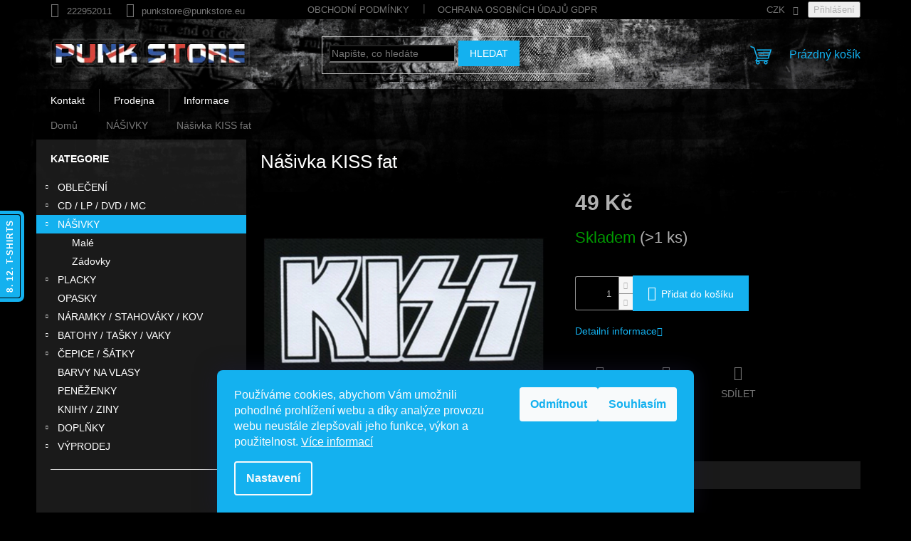

--- FILE ---
content_type: text/html; charset=utf-8
request_url: https://www.punkstore.eu/nasivka-kiss-fat/
body_size: 25869
content:
<!doctype html><html lang="cs" dir="ltr" class="header-background-light external-fonts-loaded"><head><meta charset="utf-8" /><meta name="viewport" content="width=device-width,initial-scale=1" /><title>Nášivka KISS fat - Punkstore</title><link rel="preconnect" href="https://cdn.myshoptet.com" /><link rel="dns-prefetch" href="https://cdn.myshoptet.com" /><link rel="preload" href="https://cdn.myshoptet.com/prj/dist/master/cms/libs/jquery/jquery-1.11.3.min.js" as="script" /><link href="https://cdn.myshoptet.com/prj/dist/master/shop/dist/font-shoptet-11.css.62c94c7785ff2cea73b2.css" rel="stylesheet"><script>
dataLayer = [];
dataLayer.push({'shoptet' : {
    "pageId": 751,
    "pageType": "productDetail",
    "currency": "CZK",
    "currencyInfo": {
        "decimalSeparator": ",",
        "exchangeRate": 1,
        "priceDecimalPlaces": 2,
        "symbol": "K\u010d",
        "symbolLeft": 0,
        "thousandSeparator": " "
    },
    "language": "cs",
    "projectId": 498981,
    "product": {
        "id": 18943,
        "guid": "4e34d200-af08-11ec-860d-ecf4bbd5fcf0",
        "hasVariants": false,
        "codes": [
            {
                "code": 1067,
                "quantity": "> 1",
                "stocks": [
                    {
                        "id": "ext",
                        "quantity": "> 1"
                    }
                ]
            }
        ],
        "code": "1067",
        "name": "N\u00e1\u0161ivka KISS fat",
        "appendix": "",
        "weight": 0,
        "currentCategory": "N\u00c1\u0160IVKY",
        "currentCategoryGuid": "a6776fd0-8ee3-11ec-9c66-246e96436e9c",
        "defaultCategory": "N\u00c1\u0160IVKY",
        "defaultCategoryGuid": "a6776fd0-8ee3-11ec-9c66-246e96436e9c",
        "currency": "CZK",
        "priceWithVat": 49
    },
    "stocks": [
        {
            "id": "ext",
            "title": "Sklad",
            "isDeliveryPoint": 0,
            "visibleOnEshop": 1
        }
    ],
    "cartInfo": {
        "id": null,
        "freeShipping": false,
        "freeShippingFrom": 4000,
        "leftToFreeGift": {
            "formattedPrice": "0 K\u010d",
            "priceLeft": 0
        },
        "freeGift": false,
        "leftToFreeShipping": {
            "priceLeft": 4000,
            "dependOnRegion": 0,
            "formattedPrice": "4 000 K\u010d"
        },
        "discountCoupon": [],
        "getNoBillingShippingPrice": {
            "withoutVat": 0,
            "vat": 0,
            "withVat": 0
        },
        "cartItems": [],
        "taxMode": "ORDINARY"
    },
    "cart": [],
    "customer": {
        "priceRatio": 1,
        "priceListId": 1,
        "groupId": null,
        "registered": false,
        "mainAccount": false
    }
}});
dataLayer.push({'cookie_consent' : {
    "marketing": "denied",
    "analytics": "denied"
}});
document.addEventListener('DOMContentLoaded', function() {
    shoptet.consent.onAccept(function(agreements) {
        if (agreements.length == 0) {
            return;
        }
        dataLayer.push({
            'cookie_consent' : {
                'marketing' : (agreements.includes(shoptet.config.cookiesConsentOptPersonalisation)
                    ? 'granted' : 'denied'),
                'analytics': (agreements.includes(shoptet.config.cookiesConsentOptAnalytics)
                    ? 'granted' : 'denied')
            },
            'event': 'cookie_consent'
        });
    });
});
</script>
<meta property="og:type" content="website"><meta property="og:site_name" content="punkstore.eu"><meta property="og:url" content="https://www.punkstore.eu/nasivka-kiss-fat/"><meta property="og:title" content="Nášivka KISS fat - Punkstore"><meta name="author" content="Punkstore"><meta name="web_author" content="Shoptet.cz"><meta name="dcterms.rightsHolder" content="www.punkstore.eu"><meta name="robots" content="index,follow"><meta property="og:image" content="https://cdn.myshoptet.com/usr/www.punkstore.eu/user/shop/big/18943-1_nasivka-kiss-fat.jpg?649c8fcc"><meta property="og:description" content="Nášivka KISS fat. "><meta name="description" content="Nášivka KISS fat. "><meta property="product:price:amount" content="49"><meta property="product:price:currency" content="CZK"><style>:root {--color-primary: #14b1ef;--color-primary-h: 197;--color-primary-s: 87%;--color-primary-l: 51%;--color-primary-hover: #14b1ef;--color-primary-hover-h: 197;--color-primary-hover-s: 87%;--color-primary-hover-l: 51%;--color-secondary: #14b1ef;--color-secondary-h: 197;--color-secondary-s: 87%;--color-secondary-l: 51%;--color-secondary-hover: #14b1ef;--color-secondary-hover-h: 197;--color-secondary-hover-s: 87%;--color-secondary-hover-l: 51%;--color-tertiary: #14b1ef;--color-tertiary-h: 197;--color-tertiary-s: 87%;--color-tertiary-l: 51%;--color-tertiary-hover: #14b1ef;--color-tertiary-hover-h: 197;--color-tertiary-hover-s: 87%;--color-tertiary-hover-l: 51%;--color-header-background: #ffffff;--template-font: "sans-serif";--template-headings-font: "sans-serif";--header-background-url: none;--cookies-notice-background: #1A1937;--cookies-notice-color: #F8FAFB;--cookies-notice-button-hover: #f5f5f5;--cookies-notice-link-hover: #27263f;--templates-update-management-preview-mode-content: "Náhled aktualizací šablony je aktivní pro váš prohlížeč."}</style>
    
    <link href="https://cdn.myshoptet.com/prj/dist/master/shop/dist/main-11.less.fcb4a42d7bd8a71b7ee2.css" rel="stylesheet" />
                <link href="https://cdn.myshoptet.com/prj/dist/master/shop/dist/mobile-header-v1-11.less.1ee105d41b5f713c21aa.css" rel="stylesheet" />
    
    <script>var shoptet = shoptet || {};</script>
    <script src="https://cdn.myshoptet.com/prj/dist/master/shop/dist/main-3g-header.js.05f199e7fd2450312de2.js"></script>
<!-- User include --><!-- service 1655(1240) html code header -->
<link rel="stylesheet" href="https://cdn.myshoptet.com/usr/galacticheadquarters.myshoptet.com/user/documents/warnings/shop.css?v=16" />
<!-- service 1709(1293) html code header -->
<style>
.shkRecapImgExtension {
    float: left;
    width: 50px;
    margin-right: 6px;
    margin-bottom: 2px;
}
.shkRecapImgExtension:not(:nth-of-type(1)) {
  display: none;
}

@media only screen and (max-width: 1200px) and (min-width: 992px) {
    .shkRecapImgExtension {
        width: 38px;
    }
    .template-13 .shkRecapImgExtension {
        margin-right: 0;
        margin-bottom: 5px;
        width: 100%;
    }
}
@media only screen and (max-width: 360px) {
	.shkRecapImgExtension {
        width: 38px;
    }
}
.template-08 #checkout-recapitulation a,
.template-06 #checkout-recapitulation a {
	display: inline;
}
@media only screen and (max-width: 760px) and (min-width: 640px) {
	.template-08 .shkRecapImgExtension {
		margin-right: 0;
        margin-bottom: 5px;
        width: 100%;
	}
  .template-08 #checkout-recapitulation a {
  	display: inline-block;
  }
}

@media only screen and (max-width: 992px) and (min-width: 640px) {
    .template-05 .shkRecapImgExtension,
    .template-04 .shkRecapImgExtension {
        width: 38px;
    }
}
</style>
<!-- service 1845(1410) html code header -->
<link rel="stylesheet" href="https://cdn.myshoptet.com/addons/jakubtursky/shoptet-header-info-bar-git/styles.header.min.css?f60db840acbc11eee00807551e091b8d8d11507b">
<!-- service 1878(1443) html code header -->
<link rel="stylesheet" href="https://cdn.myshoptet.com/addons/jakubtursky/shoptet-side-info-bar-git/styles.header.min.css?9c061c2c0b5e5d0ce2fb59490c82f4d6636f99e8">
<!-- project html code header -->
<link rel="stylesheet" href="/user/documents/design/style.css?v=2.0.2" media="all">

<script>
(function() {
return;
	let devel = true;

	let version = devel ? "" : ("?v=" + Date.now());
	let head = document.querySelector("head");

	let style = document.createElement("link");
	style.rel = "stylesheet";
	style.media = "all";
	style.href = "/user/documents/design/style.css" + version;
	head.appendChild(style);

	let script = document.createElement("script");
	script.src = "/user/documents/design/script.js" + version;
	head.appendChild(script);
}());
</script>

<style>
:root {
/* Nastavenie štýlov, farieb*/
--side-info-bar-border-radius: 5px;
--side-info-bar-BG: var(--color-secondary);
--side-info-bar-BG-hover: var(--color-secondary-hover);
--side-info-bar-text-color: #ffffff;
--side-info-bar-border-color: #000;
}
</style>


<style>
:root {
/* Nastavenie štýlov, farieb*/
--header-info-bar-BG: var(--color-secondary);
--header-info-bar-BG-hover: var(--color-secondary-hover);
--header-info-bar-text-color: #ffffff;
--header-info-bar-icon-color: var(--header-info-bar-text-color);
--header-info-bar-btn-BG: #ffffff;
--header-info-bar-btn-BG-hover: #ffffff;
--header-info-bar-btn-text-color: #000000;
--header-info-bar-btn-text-color-hover: #000000;
}
</style>
<!-- /User include --><link rel="shortcut icon" href="/favicon.ico" type="image/x-icon" /><link rel="canonical" href="https://www.punkstore.eu/nasivka-kiss-fat/" /><style>/* custom background */@media (min-width: 992px) {body {background-position: top center;background-repeat: no-repeat;background-attachment: fixed;}}</style></head><body class="desktop id-751 in-nasivky template-11 type-product type-detail multiple-columns-body columns-mobile-2 columns-3 ums_forms_redesign--off ums_a11y_category_page--on ums_discussion_rating_forms--off ums_flags_display_unification--on ums_a11y_login--on mobile-header-version-1"><noscript>
    <style>
        #header {
            padding-top: 0;
            position: relative !important;
            top: 0;
        }
        .header-navigation {
            position: relative !important;
        }
        .overall-wrapper {
            margin: 0 !important;
        }
        body:not(.ready) {
            visibility: visible !important;
        }
    </style>
    <div class="no-javascript">
        <div class="no-javascript__title">Musíte změnit nastavení vašeho prohlížeče</div>
        <div class="no-javascript__text">Podívejte se na: <a href="https://www.google.com/support/bin/answer.py?answer=23852">Jak povolit JavaScript ve vašem prohlížeči</a>.</div>
        <div class="no-javascript__text">Pokud používáte software na blokování reklam, může být nutné povolit JavaScript z této stránky.</div>
        <div class="no-javascript__text">Děkujeme.</div>
    </div>
</noscript>

        <div id="fb-root"></div>
        <script>
            window.fbAsyncInit = function() {
                FB.init({
//                    appId            : 'your-app-id',
                    autoLogAppEvents : true,
                    xfbml            : true,
                    version          : 'v19.0'
                });
            };
        </script>
        <script async defer crossorigin="anonymous" src="https://connect.facebook.net/cs_CZ/sdk.js"></script>    <div class="siteCookies siteCookies--bottom siteCookies--dark js-siteCookies" role="dialog" data-testid="cookiesPopup" data-nosnippet>
        <div class="siteCookies__form">
            <div class="siteCookies__content">
                <div class="siteCookies__text">
                    Používáme cookies, abychom Vám umožnili pohodlné prohlížení webu a díky analýze provozu webu neustále zlepšovali jeho funkce, výkon a použitelnost. <a href="https://498981.myshoptet.com/podminky-ochrany-osobnich-udaju/" target="_blank" rel="noopener noreferrer">Více informací</a>
                </div>
                <p class="siteCookies__links">
                    <button class="siteCookies__link js-cookies-settings" aria-label="Nastavení cookies" data-testid="cookiesSettings">Nastavení</button>
                </p>
            </div>
            <div class="siteCookies__buttonWrap">
                                    <button class="siteCookies__button js-cookiesConsentSubmit" value="reject" aria-label="Odmítnout cookies" data-testid="buttonCookiesReject">Odmítnout</button>
                                <button class="siteCookies__button js-cookiesConsentSubmit" value="all" aria-label="Přijmout cookies" data-testid="buttonCookiesAccept">Souhlasím</button>
            </div>
        </div>
        <script>
            document.addEventListener("DOMContentLoaded", () => {
                const siteCookies = document.querySelector('.js-siteCookies');
                document.addEventListener("scroll", shoptet.common.throttle(() => {
                    const st = document.documentElement.scrollTop;
                    if (st > 1) {
                        siteCookies.classList.add('siteCookies--scrolled');
                    } else {
                        siteCookies.classList.remove('siteCookies--scrolled');
                    }
                }, 100));
            });
        </script>
    </div>
<a href="#content" class="skip-link sr-only">Přejít na obsah</a><div class="overall-wrapper"><div class="user-action"><div class="container">
    <div class="user-action-in">
                    <div id="login" class="user-action-login popup-widget login-widget" role="dialog" aria-labelledby="loginHeading">
        <div class="popup-widget-inner">
                            <h2 id="loginHeading">Přihlášení k vašemu účtu</h2><div id="customerLogin"><form action="/action/Customer/Login/" method="post" id="formLoginIncluded" class="csrf-enabled formLogin" data-testid="formLogin"><input type="hidden" name="referer" value="" /><div class="form-group"><div class="input-wrapper email js-validated-element-wrapper no-label"><input type="email" name="email" class="form-control" autofocus placeholder="E-mailová adresa (např. jan@novak.cz)" data-testid="inputEmail" autocomplete="email" required /></div></div><div class="form-group"><div class="input-wrapper password js-validated-element-wrapper no-label"><input type="password" name="password" class="form-control" placeholder="Heslo" data-testid="inputPassword" autocomplete="current-password" required /><span class="no-display">Nemůžete vyplnit toto pole</span><input type="text" name="surname" value="" class="no-display" /></div></div><div class="form-group"><div class="login-wrapper"><button type="submit" class="btn btn-secondary btn-text btn-login" data-testid="buttonSubmit">Přihlásit se</button><div class="password-helper"><a href="/registrace/" data-testid="signup" rel="nofollow">Nová registrace</a><a href="/klient/zapomenute-heslo/" rel="nofollow">Zapomenuté heslo</a></div></div></div></form>
</div>                    </div>
    </div>

                            <div id="cart-widget" class="user-action-cart popup-widget cart-widget loader-wrapper" data-testid="popupCartWidget" role="dialog" aria-hidden="true">
    <div class="popup-widget-inner cart-widget-inner place-cart-here">
        <div class="loader-overlay">
            <div class="loader"></div>
        </div>
    </div>

    <div class="cart-widget-button">
        <a href="/kosik/" class="btn btn-conversion" id="continue-order-button" rel="nofollow" data-testid="buttonNextStep">Pokračovat do košíku</a>
    </div>
</div>
            </div>
</div>
</div><div class="top-navigation-bar" data-testid="topNavigationBar">

    <div class="container">

        <div class="top-navigation-contacts">
            <strong>Zákaznická podpora:</strong><a href="tel:222952011" class="project-phone" aria-label="Zavolat na 222952011" data-testid="contactboxPhone"><span>222952011</span></a><a href="mailto:punkstore@punkstore.eu" class="project-email" data-testid="contactboxEmail"><span>punkstore@punkstore.eu</span></a>        </div>

                            <div class="top-navigation-menu">
                <div class="top-navigation-menu-trigger"></div>
                <ul class="top-navigation-bar-menu">
                                            <li class="top-navigation-menu-item-39">
                            <a href="/obchodni-podminky/">Obchodní podmínky</a>
                        </li>
                                            <li class="top-navigation-menu-item-691">
                            <a href="/podminky-ochrany-osobnich-udaju/">Ochrana osobních údajů GDPR</a>
                        </li>
                                    </ul>
                <ul class="top-navigation-bar-menu-helper"></ul>
            </div>
        
        <div class="top-navigation-tools top-navigation-tools--language">
            <div class="responsive-tools">
                <a href="#" class="toggle-window" data-target="search" aria-label="Hledat" data-testid="linkSearchIcon"></a>
                                                            <a href="#" class="toggle-window" data-target="login"></a>
                                                    <a href="#" class="toggle-window" data-target="navigation" aria-label="Menu" data-testid="hamburgerMenu"></a>
            </div>
                <div class="dropdown">
        <span>Ceny v:</span>
        <button id="topNavigationDropdown" type="button" data-toggle="dropdown" aria-haspopup="true" aria-expanded="false">
            CZK
            <span class="caret"></span>
        </button>
        <ul class="dropdown-menu" aria-labelledby="topNavigationDropdown"><li><a href="/action/Currency/changeCurrency/?currencyCode=CZK" rel="nofollow">CZK</a></li><li><a href="/action/Currency/changeCurrency/?currencyCode=EUR" rel="nofollow">EUR</a></li></ul>
    </div>
            <button class="top-nav-button top-nav-button-login toggle-window" type="button" data-target="login" aria-haspopup="dialog" aria-controls="login" aria-expanded="false" data-testid="signin"><span>Přihlášení</span></button>        </div>

    </div>

</div>
<header id="header"><div class="container navigation-wrapper">
    <div class="header-top">
        <div class="site-name-wrapper">
            <div class="site-name"><a href="/" data-testid="linkWebsiteLogo"><img src="https://cdn.myshoptet.com/usr/www.punkstore.eu/user/logos/logo_text.png" alt="Punkstore" fetchpriority="low" /></a></div>        </div>
        <div class="search" itemscope itemtype="https://schema.org/WebSite">
            <meta itemprop="headline" content="NÁŠIVKY"/><meta itemprop="url" content="https://www.punkstore.eu"/><meta itemprop="text" content="Nášivka KISS fat. "/>            <form action="/action/ProductSearch/prepareString/" method="post"
    id="formSearchForm" class="search-form compact-form js-search-main"
    itemprop="potentialAction" itemscope itemtype="https://schema.org/SearchAction" data-testid="searchForm">
    <fieldset>
        <meta itemprop="target"
            content="https://www.punkstore.eu/vyhledavani/?string={string}"/>
        <input type="hidden" name="language" value="cs"/>
        
            
<input
    type="search"
    name="string"
        class="query-input form-control search-input js-search-input"
    placeholder="Napište, co hledáte"
    autocomplete="off"
    required
    itemprop="query-input"
    aria-label="Vyhledávání"
    data-testid="searchInput"
>
            <button type="submit" class="btn btn-default" data-testid="searchBtn">Hledat</button>
        
    </fieldset>
</form>
        </div>
        <div class="navigation-buttons">
                
    <a href="/kosik/" class="btn btn-icon toggle-window cart-count" data-target="cart" data-hover="true" data-redirect="true" data-testid="headerCart" rel="nofollow" aria-haspopup="dialog" aria-expanded="false" aria-controls="cart-widget">
        
                <span class="sr-only">Nákupní košík</span>
        
            <span class="cart-price visible-lg-inline-block" data-testid="headerCartPrice">
                                    Prázdný košík                            </span>
        
    
            </a>
        </div>
    </div>
    <nav id="navigation" aria-label="Hlavní menu" data-collapsible="true"><div class="navigation-in menu"><ul class="menu-level-1" role="menubar" data-testid="headerMenuItems"><li class="menu-item-29" role="none"><a href="/kontakt/" data-testid="headerMenuItem" role="menuitem" aria-expanded="false"><b>Kontakt</b></a></li>
<li class="menu-item-748" role="none"><a href="/prodejna/" data-testid="headerMenuItem" role="menuitem" aria-expanded="false"><b>Prodejna</b></a></li>
<li class="menu-item-745" role="none"><a href="/informace/" data-testid="headerMenuItem" role="menuitem" aria-expanded="false"><b>Informace</b></a></li>
<li class="appended-category menu-item-724 ext" role="none"><a href="/obleceni/"><b>OBLEČENÍ</b><span class="submenu-arrow" role="menuitem"></span></a><ul class="menu-level-2 menu-level-2-appended" role="menu"><li class="menu-item-727" role="none"><a href="/panske/" data-testid="headerMenuItem" role="menuitem"><span>Pánské</span></a></li><li class="menu-item-730" role="none"><a href="/damske/" data-testid="headerMenuItem" role="menuitem"><span>Dámské</span></a></li><li class="menu-item-733" role="none"><a href="/detske/" data-testid="headerMenuItem" role="menuitem"><span>Dětské</span></a></li><li class="menu-item-1234" role="none"><a href="/motiv-na-zakazku/" data-testid="headerMenuItem" role="menuitem"><span>Motiv na zakázku</span></a></li></ul></li><li class="appended-category menu-item-706 ext" role="none"><a href="/cd-lp-dvd-mc/"><b>CD / LP / DVD / MC</b><span class="submenu-arrow" role="menuitem"></span></a><ul class="menu-level-2 menu-level-2-appended" role="menu"><li class="menu-item-709" role="none"><a href="/cd/" data-testid="headerMenuItem" role="menuitem"><span>CD</span></a></li><li class="menu-item-712" role="none"><a href="/lp/" data-testid="headerMenuItem" role="menuitem"><span>LP</span></a></li><li class="menu-item-715" role="none"><a href="/dvd/" data-testid="headerMenuItem" role="menuitem"><span>DVD</span></a></li><li class="menu-item-718" role="none"><a href="/mc/" data-testid="headerMenuItem" role="menuitem"><span>MC</span></a></li></ul></li><li class="appended-category menu-item-751 ext" role="none"><a href="/nasivky/"><b>NÁŠIVKY</b><span class="submenu-arrow" role="menuitem"></span></a><ul class="menu-level-2 menu-level-2-appended" role="menu"><li class="menu-item-778" role="none"><a href="/male/" data-testid="headerMenuItem" role="menuitem"><span>Malé</span></a></li><li class="menu-item-781" role="none"><a href="/zadovky/" data-testid="headerMenuItem" role="menuitem"><span>Zádovky</span></a></li></ul></li><li class="appended-category menu-item-757 ext" role="none"><a href="/placky/"><b>PLACKY</b><span class="submenu-arrow" role="menuitem"></span></a><ul class="menu-level-2 menu-level-2-appended" role="menu"><li class="menu-item-784" role="none"><a href="/placky-25-mm/" data-testid="headerMenuItem" role="menuitem"><span>Placky 25 mm</span></a></li><li class="menu-item-787" role="none"><a href="/placky-32-mm/" data-testid="headerMenuItem" role="menuitem"><span>Placky 32 mm</span></a></li><li class="menu-item-790" role="none"><a href="/placky-37-mm/" data-testid="headerMenuItem" role="menuitem"><span>Placky 37 mm</span></a></li><li class="menu-item-793" role="none"><a href="/placky-ostatni/" data-testid="headerMenuItem" role="menuitem"><span>Placky ostatní</span></a></li><li class="menu-item-796" role="none"><a href="/sety-placek/" data-testid="headerMenuItem" role="menuitem"><span>Sety placek</span></a></li></ul></li><li class="appended-category menu-item-760" role="none"><a href="/opasky/"><b>OPASKY</b></a></li><li class="appended-category menu-item-766 ext" role="none"><a href="/naramky-stahovaky-kov/"><b>NÁRAMKY / STAHOVÁKY / KOV</b><span class="submenu-arrow" role="menuitem"></span></a><ul class="menu-level-2 menu-level-2-appended" role="menu"><li class="menu-item-982" role="none"><a href="/naramky/" data-testid="headerMenuItem" role="menuitem"><span>Náramky</span></a></li><li class="menu-item-928" role="none"><a href="/stahovaky/" data-testid="headerMenuItem" role="menuitem"><span>Stahováky</span></a></li><li class="menu-item-877" role="none"><a href="/kov/" data-testid="headerMenuItem" role="menuitem"><span>Kov</span></a></li></ul></li><li class="appended-category menu-item-754 ext" role="none"><a href="/batohy-tasky-vaky/"><b>BATOHY / TAŠKY / VAKY</b><span class="submenu-arrow" role="menuitem"></span></a><ul class="menu-level-2 menu-level-2-appended" role="menu"><li class="menu-item-1195" role="none"><a href="/tasky/" data-testid="headerMenuItem" role="menuitem"><span>Tašky</span></a></li><li class="menu-item-1192" role="none"><a href="/vaky/" data-testid="headerMenuItem" role="menuitem"><span>Vaky</span></a></li></ul></li><li class="appended-category menu-item-763 ext" role="none"><a href="/cepice-satky/"><b>ČEPICE / ŠÁTKY</b><span class="submenu-arrow" role="menuitem"></span></a><ul class="menu-level-2 menu-level-2-appended" role="menu"><li class="menu-item-1144" role="none"><a href="/ksiltovky/" data-testid="headerMenuItem" role="menuitem"><span>Kšiltovky</span></a></li><li class="menu-item-1147" role="none"><a href="/kulichy/" data-testid="headerMenuItem" role="menuitem"><span>Kulichy</span></a></li><li class="menu-item-1150" role="none"><a href="/satky/" data-testid="headerMenuItem" role="menuitem"><span>Šátky</span></a></li></ul></li><li class="appended-category menu-item-1153" role="none"><a href="/barvy-na-vlasy/"><b>BARVY NA VLASY</b></a></li><li class="appended-category menu-item-769" role="none"><a href="/penezenky/"><b>PENĚŽENKY</b></a></li><li class="appended-category menu-item-772" role="none"><a href="/knihy-ziny/"><b>KNIHY / ZINY</b></a></li><li class="appended-category menu-item-1156 ext" role="none"><a href="/doplnky/"><b>DOPLŇKY</b><span class="submenu-arrow" role="menuitem"></span></a><ul class="menu-level-2 menu-level-2-appended" role="menu"><li class="menu-item-1180" role="none"><a href="/darkove-poukazy/" data-testid="headerMenuItem" role="menuitem"><span>Dárkové poukazy</span></a></li><li class="menu-item-1159" role="none"><a href="/samolepky/" data-testid="headerMenuItem" role="menuitem"><span>Samolepky</span></a></li><li class="menu-item-1177" role="none"><a href="/otviraky/" data-testid="headerMenuItem" role="menuitem"><span>Otvíráky</span></a></li><li class="menu-item-1174" role="none"><a href="/klicenky/" data-testid="headerMenuItem" role="menuitem"><span>Klíčenky</span></a></li><li class="menu-item-1222" role="none"><a href="/odznaky/" data-testid="headerMenuItem" role="menuitem"><span>Odznaky</span></a></li><li class="menu-item-1162" role="none"><a href="/hrnky/" data-testid="headerMenuItem" role="menuitem"><span>Hrnky</span></a></li><li class="menu-item-1171" role="none"><a href="/vlajky/" data-testid="headerMenuItem" role="menuitem"><span>Vlajky</span></a></li><li class="menu-item-1198" role="none"><a href="/podlozky-pod-rz/" data-testid="headerMenuItem" role="menuitem"><span>Podložky pod RZ</span></a></li><li class="menu-item-1212" role="none"><a href="/bryle/" data-testid="headerMenuItem" role="menuitem"><span>Brýle</span></a></li><li class="menu-item-1215" role="none"><a href="/potitka/" data-testid="headerMenuItem" role="menuitem"><span>Potítka</span></a></li><li class="menu-item-1219" role="none"><a href="/ponozky/" data-testid="headerMenuItem" role="menuitem"><span>Ponožky</span></a></li><li class="menu-item-1165" role="none"><a href="/zapalovace/" data-testid="headerMenuItem" role="menuitem"><span>Zapalovače</span></a></li></ul></li><li class="appended-category menu-item-775 ext" role="none"><a href="/vyprodej/"><b>VÝPRODEJ</b><span class="submenu-arrow" role="menuitem"></span></a><ul class="menu-level-2 menu-level-2-appended" role="menu"><li class="menu-item-1204" role="none"><a href="/cd--lp-dvd-mc/" data-testid="headerMenuItem" role="menuitem"><span>CD /  LP / DVD / MC</span></a></li><li class="menu-item-979" role="none"><a href="/obleceni-2/" data-testid="headerMenuItem" role="menuitem"><span>Oblečení</span></a></li><li class="menu-item-964" role="none"><a href="/ostatni/" data-testid="headerMenuItem" role="menuitem"><span>Ostatní</span></a></li></ul></li></ul>
    <ul class="navigationActions" role="menu">
                    <li class="ext" role="none">
                <a href="#">
                                            <span>
                            <span>Měna</span>
                            <span>(CZK)</span>
                        </span>
                                        <span class="submenu-arrow"></span>
                </a>
                <ul class="navigationActions__submenu menu-level-2" role="menu">
                    <li role="none">
                                                    <ul role="menu">
                                                                    <li class="navigationActions__submenu__item navigationActions__submenu__item--active" role="none">
                                        <a href="/action/Currency/changeCurrency/?currencyCode=CZK" rel="nofollow" role="menuitem">CZK</a>
                                    </li>
                                                                    <li class="navigationActions__submenu__item" role="none">
                                        <a href="/action/Currency/changeCurrency/?currencyCode=EUR" rel="nofollow" role="menuitem">EUR</a>
                                    </li>
                                                            </ul>
                                                                    </li>
                </ul>
            </li>
                            <li role="none">
                                    <a href="/login/?backTo=%2Fnasivka-kiss-fat%2F" rel="nofollow" data-testid="signin" role="menuitem"><span>Přihlášení</span></a>
                            </li>
                        </ul>
</div><span class="navigation-close"></span></nav><div class="menu-helper" data-testid="hamburgerMenu"><span>Více</span></div>
</div></header><!-- / header -->


                    <div class="container breadcrumbs-wrapper">
            <div class="breadcrumbs" itemscope itemtype="https://schema.org/BreadcrumbList">
                                                                            <span id="navigation-first" data-basetitle="Punkstore" itemprop="itemListElement" itemscope itemtype="https://schema.org/ListItem">
                <a href="/" itemprop="item" ><span itemprop="name">Domů</span></a>
                <span class="navigation-bullet">/</span>
                <meta itemprop="position" content="1" />
            </span>
                                <span id="navigation-1" itemprop="itemListElement" itemscope itemtype="https://schema.org/ListItem">
                <a href="/nasivky/" itemprop="item" data-testid="breadcrumbsSecondLevel"><span itemprop="name">NÁŠIVKY</span></a>
                <span class="navigation-bullet">/</span>
                <meta itemprop="position" content="2" />
            </span>
                                            <span id="navigation-2" itemprop="itemListElement" itemscope itemtype="https://schema.org/ListItem" data-testid="breadcrumbsLastLevel">
                <meta itemprop="item" content="https://www.punkstore.eu/nasivka-kiss-fat/" />
                <meta itemprop="position" content="3" />
                <span itemprop="name" data-title="Nášivka KISS fat">Nášivka KISS fat <span class="appendix"></span></span>
            </span>
            </div>
        </div>
    
<div id="content-wrapper" class="container content-wrapper">
    
    <div class="content-wrapper-in">
                                                <aside class="sidebar sidebar-left"  data-testid="sidebarMenu">
                                                                                                <div class="sidebar-inner">
                                                                                                        <div class="box box-bg-variant box-categories">    <div class="skip-link__wrapper">
        <span id="categories-start" class="skip-link__target js-skip-link__target sr-only" tabindex="-1">&nbsp;</span>
        <a href="#categories-end" class="skip-link skip-link--start sr-only js-skip-link--start">Přeskočit kategorie</a>
    </div>

<h4>Kategorie</h4>


<div id="categories"><div class="categories cat-01 expandable external" id="cat-724"><div class="topic"><a href="/obleceni/">OBLEČENÍ<span class="cat-trigger">&nbsp;</span></a></div>

    </div><div class="categories cat-02 expandable external" id="cat-706"><div class="topic"><a href="/cd-lp-dvd-mc/">CD / LP / DVD / MC<span class="cat-trigger">&nbsp;</span></a></div>

    </div><div class="categories cat-01 expandable active expanded" id="cat-751"><div class="topic active"><a href="/nasivky/">NÁŠIVKY<span class="cat-trigger">&nbsp;</span></a></div>

                    <ul class=" active expanded">
                                        <li >
                <a href="/male/">
                    Malé
                                    </a>
                                                                </li>
                                <li >
                <a href="/zadovky/">
                    Zádovky
                                    </a>
                                                                </li>
                </ul>
    </div><div class="categories cat-02 expandable external" id="cat-757"><div class="topic"><a href="/placky/">PLACKY<span class="cat-trigger">&nbsp;</span></a></div>

    </div><div class="categories cat-01 external" id="cat-760"><div class="topic"><a href="/opasky/">OPASKY<span class="cat-trigger">&nbsp;</span></a></div></div><div class="categories cat-02 expandable external" id="cat-766"><div class="topic"><a href="/naramky-stahovaky-kov/">NÁRAMKY / STAHOVÁKY / KOV<span class="cat-trigger">&nbsp;</span></a></div>

    </div><div class="categories cat-01 expandable external" id="cat-754"><div class="topic"><a href="/batohy-tasky-vaky/">BATOHY / TAŠKY / VAKY<span class="cat-trigger">&nbsp;</span></a></div>

    </div><div class="categories cat-02 expandable external" id="cat-763"><div class="topic"><a href="/cepice-satky/">ČEPICE / ŠÁTKY<span class="cat-trigger">&nbsp;</span></a></div>

    </div><div class="categories cat-01 expanded" id="cat-1153"><div class="topic"><a href="/barvy-na-vlasy/">BARVY NA VLASY<span class="cat-trigger">&nbsp;</span></a></div></div><div class="categories cat-02 external" id="cat-769"><div class="topic"><a href="/penezenky/">PENĚŽENKY<span class="cat-trigger">&nbsp;</span></a></div></div><div class="categories cat-01 external" id="cat-772"><div class="topic"><a href="/knihy-ziny/">KNIHY / ZINY<span class="cat-trigger">&nbsp;</span></a></div></div><div class="categories cat-02 expandable external" id="cat-1156"><div class="topic"><a href="/doplnky/">DOPLŇKY<span class="cat-trigger">&nbsp;</span></a></div>

    </div><div class="categories cat-01 expandable external" id="cat-775"><div class="topic"><a href="/vyprodej/">VÝPRODEJ<span class="cat-trigger">&nbsp;</span></a></div>

    </div></div>

    <div class="skip-link__wrapper">
        <a href="#categories-start" class="skip-link skip-link--end sr-only js-skip-link--end" tabindex="-1" hidden>Přeskočit kategorie</a>
        <span id="categories-end" class="skip-link__target js-skip-link__target sr-only" tabindex="-1">&nbsp;</span>
    </div>
</div>
                                                                                                                                        <div class="banner"><div class="banner-wrapper banner1"><a href="http://www.placka.eu/" data-ec-promo-id="11" target="_blank" class="extended-empty" ><img data-src="https://cdn.myshoptet.com/usr/www.punkstore.eu/user/banners/placky-reklama.jpg?690db425" src="data:image/svg+xml,%3Csvg%20width%3D%222480%22%20height%3D%222480%22%20xmlns%3D%22http%3A%2F%2Fwww.w3.org%2F2000%2Fsvg%22%3E%3C%2Fsvg%3E" fetchpriority="low" alt="Výroba placek pro kapely" width="2480" height="2480" /><span class="extended-banner-texts"></span></a></div></div>
                                                                                <div class="box box-bg-default box-sm box-instagram">            <h4><span>Instagram</span></h4>
        <div class="instagram-widget columns-1">
            <a href="https://www.instagram.com/p/DTVuDiVDGm3/" target="_blank">
            <img
                                    src="[data-uri]"
                                            data-src="https://cdn.myshoptet.com/usr/www.punkstore.eu/user/system/instagram/658_612543129_18079365158262625_2663137205916271569_n.webp"
                                                    alt="Po-Pá 10:00-18:00. 🔊⛓️🧷 #punkstore #punk #punkrock #rock #metal"
                                    data-thumbnail-small="https://cdn.myshoptet.com/usr/www.punkstore.eu/user/system/instagram/320_612543129_18079365158262625_2663137205916271569_n.webp"
                    data-thumbnail-medium="https://cdn.myshoptet.com/usr/www.punkstore.eu/user/system/instagram/658_612543129_18079365158262625_2663137205916271569_n.webp"
                            />
        </a>
        <div class="instagram-follow-btn">
        <span>
            <a href="https://www.instagram.com/punkstorepraha/" target="_blank">
                Sledovat na Instagramu            </a>
        </span>
    </div>
</div>

    </div>
                                                                                                            <div class="box box-bg-variant box-sm box-facebook">            <div id="facebookWidget">
            <h4><span>Facebook</span></h4>
            <div class="fb-page" data-href="https://www.facebook.com/punkstore/" data-hide-cover="false" data-show-facepile="false" data-show-posts="false" data-width="300" data-height="438" style="overflow:hidden"><div class="fb-xfbml-parse-ignore"><blockquote cite="https://www.facebook.com/punkstore/"><a href="https://www.facebook.com/punkstore/">Punkstore</a></blockquote></div></div>

        </div>
    </div>
                                                                        <div class="banner"><div class="banner-wrapper banner2"><a href="http://modravopice.eu/" data-ec-promo-id="12" target="_blank" class="extended-empty" ><img data-src="https://cdn.myshoptet.com/usr/www.punkstore.eu/user/banners/logo-modra-vopice.jpg?64284c76" src="data:image/svg+xml,%3Csvg%20width%3D%22679%22%20height%3D%22578%22%20xmlns%3D%22http%3A%2F%2Fwww.w3.org%2F2000%2Fsvg%22%3E%3C%2Fsvg%3E" fetchpriority="low" alt="Modrá Vopice" width="679" height="578" /><span class="extended-banner-texts"></span></a></div></div>
                                            <div class="banner"><div class="banner-wrapper banner3"><a href="http://www.dontik.cz/" data-ec-promo-id="13" target="_blank" class="extended-empty" ><img data-src="https://cdn.myshoptet.com/usr/www.punkstore.eu/user/banners/martin-dont-production-log.jpg?64288b16" src="data:image/svg+xml,%3Csvg%20width%3D%22614%22%20height%3D%22203%22%20xmlns%3D%22http%3A%2F%2Fwww.w3.org%2F2000%2Fsvg%22%3E%3C%2Fsvg%3E" fetchpriority="low" alt="Dont Production" width="614" height="203" /><span class="extended-banner-texts"></span></a></div></div>
                                        </div>
                                                            </aside>
                            <main id="content" class="content narrow">
                            
<div class="p-detail" itemscope itemtype="https://schema.org/Product">

    
    <meta itemprop="name" content="Nášivka KISS fat" />
    <meta itemprop="category" content="Úvodní stránka &gt; NÁŠIVKY &gt; Nášivka KISS fat" />
    <meta itemprop="url" content="https://www.punkstore.eu/nasivka-kiss-fat/" />
    <meta itemprop="image" content="https://cdn.myshoptet.com/usr/www.punkstore.eu/user/shop/big/18943-1_nasivka-kiss-fat.jpg?649c8fcc" />
                                            
        <div class="p-detail-inner">

        <div class="p-detail-inner-header">
            <h1>
                  Nášivka KISS fat            </h1>

                    </div>

        <form action="/action/Cart/addCartItem/" method="post" id="product-detail-form" class="pr-action csrf-enabled" data-testid="formProduct">

            <meta itemprop="productID" content="18943" /><meta itemprop="identifier" content="4e34d200-af08-11ec-860d-ecf4bbd5fcf0" /><meta itemprop="sku" content="1067" /><span itemprop="offers" itemscope itemtype="https://schema.org/Offer"><link itemprop="availability" href="https://schema.org/InStock" /><meta itemprop="url" content="https://www.punkstore.eu/nasivka-kiss-fat/" /><meta itemprop="price" content="49.00" /><meta itemprop="priceCurrency" content="CZK" /><link itemprop="itemCondition" href="https://schema.org/NewCondition" /></span><input type="hidden" name="productId" value="18943" /><input type="hidden" name="priceId" value="19444" /><input type="hidden" name="language" value="cs" />

            <div class="row product-top">

                <div class="col-xs-12">

                    <div class="p-detail-info">
                        
                        
                        
                    </div>

                </div>

                <div class="col-xs-12 col-lg-6 p-image-wrapper">

                    
                    <div class="p-image" style="" data-testid="mainImage">

                        

    


                        

<a href="https://cdn.myshoptet.com/usr/www.punkstore.eu/user/shop/big/18943-1_nasivka-kiss-fat.jpg?649c8fcc" class="p-main-image cbox"><img src="https://cdn.myshoptet.com/usr/www.punkstore.eu/user/shop/big/18943-1_nasivka-kiss-fat.jpg?649c8fcc" alt="nasivka kiss fat" width="1024" height="768"  fetchpriority="high" />
</a>                    </div>

                    
                </div>

                <div class="col-xs-12 col-lg-6 p-info-wrapper">

                    
                    
                        <div class="p-final-price-wrapper">

                                                                                    <strong class="price-final" data-testid="productCardPrice">
            <span class="price-final-holder">
                49 Kč
    

        </span>
    </strong>
                                                            <span class="price-measure">
                    
                        </span>
                            

                        </div>

                    
                    
                                                                                    <div class="availability-value" title="Dostupnost">
                                    

    
    <span class="availability-label" style="color: #009901" data-testid="labelAvailability">
                    Skladem            </span>
        <span class="availability-amount" data-testid="numberAvailabilityAmount">(&gt;1&nbsp;ks)</span>

                                </div>
                                                    
                        <table class="detail-parameters">
                            <tbody>
                            
                            
                            
                                                                                    </tbody>
                        </table>

                                                                            
                            <div class="add-to-cart" data-testid="divAddToCart">
                
<span class="quantity">
    <span
        class="increase-tooltip js-increase-tooltip"
        data-trigger="manual"
        data-container="body"
        data-original-title="Není možné zakoupit více než 9999 ks."
        aria-hidden="true"
        role="tooltip"
        data-testid="tooltip">
    </span>

    <span
        class="decrease-tooltip js-decrease-tooltip"
        data-trigger="manual"
        data-container="body"
        data-original-title="Minimální množství, které lze zakoupit, je 1 ks."
        aria-hidden="true"
        role="tooltip"
        data-testid="tooltip">
    </span>
    <label>
        <input
            type="number"
            name="amount"
            value="1"
            class="amount"
            autocomplete="off"
            data-decimals="0"
                        step="1"
            min="1"
            max="9999"
            aria-label="Množství"
            data-testid="cartAmount"/>
    </label>

    <button
        class="increase"
        type="button"
        aria-label="Zvýšit množství o 1"
        data-testid="increase">
            <span class="increase__sign">&plus;</span>
    </button>

    <button
        class="decrease"
        type="button"
        aria-label="Snížit množství o 1"
        data-testid="decrease">
            <span class="decrease__sign">&minus;</span>
    </button>
</span>
                    
    <button type="submit" class="btn btn-lg btn-conversion add-to-cart-button" data-testid="buttonAddToCart" aria-label="Přidat do košíku Nášivka KISS fat">Přidat do košíku</button>

            </div>
                    
                    
                    

                    
                                            <p data-testid="productCardDescr">
                            <a href="#description" class="chevron-after chevron-down-after" data-toggle="tab" data-external="1" data-force-scroll="true">Detailní informace</a>
                        </p>
                    
                    <div class="social-buttons-wrapper">
                        <div class="link-icons" data-testid="productDetailActionIcons">
    <a href="#" class="link-icon print" title="Tisknout produkt"><span>Tisk</span></a>
    <a href="/nasivka-kiss-fat:dotaz/" class="link-icon chat" title="Mluvit s prodejcem" rel="nofollow"><span>Zeptat se</span></a>
                <a href="#" class="link-icon share js-share-buttons-trigger" title="Sdílet produkt"><span>Sdílet</span></a>
    </div>
                            <div class="social-buttons no-display">
                    <div class="facebook">
                <div
            data-layout="button"
        class="fb-share-button"
    >
</div>

            </div>
                    <div class="twitter">
                <script>
        window.twttr = (function(d, s, id) {
            var js, fjs = d.getElementsByTagName(s)[0],
                t = window.twttr || {};
            if (d.getElementById(id)) return t;
            js = d.createElement(s);
            js.id = id;
            js.src = "https://platform.twitter.com/widgets.js";
            fjs.parentNode.insertBefore(js, fjs);
            t._e = [];
            t.ready = function(f) {
                t._e.push(f);
            };
            return t;
        }(document, "script", "twitter-wjs"));
        </script>

<a
    href="https://twitter.com/share"
    class="twitter-share-button"
        data-lang="cs"
    data-url="https://www.punkstore.eu/nasivka-kiss-fat/"
>Tweet</a>

            </div>
                                <div class="close-wrapper">
        <a href="#" class="close-after js-share-buttons-trigger" title="Sdílet produkt">Zavřít</a>
    </div>

            </div>
                    </div>

                    
                </div>

            </div>

        </form>
    </div>

    
        
    
        
    <div class="shp-tabs-wrapper p-detail-tabs-wrapper">
        <div class="row">
            <div class="col-sm-12 shp-tabs-row responsive-nav">
                <div class="shp-tabs-holder">
    <ul id="p-detail-tabs" class="shp-tabs p-detail-tabs visible-links" role="tablist">
                            <li class="shp-tab active" data-testid="tabDescription">
                <a href="#description" class="shp-tab-link" role="tab" data-toggle="tab">Popis</a>
            </li>
                                                                                                                         <li class="shp-tab" data-testid="tabDiscussion">
                                <a href="#productDiscussion" class="shp-tab-link" role="tab" data-toggle="tab">Diskuze</a>
            </li>
                                        </ul>
</div>
            </div>
            <div class="col-sm-12 ">
                <div id="tab-content" class="tab-content">
                                                                                                            <div id="description" class="tab-pane fade in active" role="tabpanel">
        <div class="description-inner">
            <div class="basic-description">
                <h3>Detailní popis produktu</h3>
                                    <p><span>Nášivka tištěná, bez lemu, 200-240 gm/m</span><sup>2&nbsp;</sup><br /><span>Materiál&nbsp;100% bavlna, kepr&nbsp;</span><br /><span>Přibližná velikost motivu:&nbsp;<br /></span><span>Tvar čtverec a kruh - 8x8 cm&nbsp;</span><br /><span>Tvar obdélník - 12 cm delší strana</span><br /><span>Tolerance +/- 2</span></p>
                            </div>
            
            <div class="extended-description">
            <h3>Doplňkové parametry</h3>
            <table class="detail-parameters">
                <tbody>
                    <tr>
    <th>
        <span class="row-header-label">
            Kategorie<span class="row-header-label-colon">:</span>
        </span>
    </th>
    <td>
        <a href="/nasivky/">NÁŠIVKY</a>    </td>
</tr>
            <tr>
            <th>
                <span class="row-header-label">
                                            Styl<span class="row-header-label-colon">:</span>
                                    </span>
            </th>
            <td>
                                                            <a href='/nasivky/?pv37=100'>Rock / Metal</a>                                                </td>
        </tr>
                    </tbody>
            </table>
        </div>
    
        </div>
    </div>
                                                                                                                                                    <div id="productDiscussion" class="tab-pane fade" role="tabpanel" data-testid="areaDiscussion">
        <div id="discussionWrapper" class="discussion-wrapper unveil-wrapper" data-parent-tab="productDiscussion" data-testid="wrapperDiscussion">
                                    
    <div class="discussionContainer js-discussion-container" data-editorid="discussion">
                    <p data-testid="textCommentNotice">Buďte první, kdo napíše příspěvek k této položce. </p>
                            <p class="helpNote" data-testid="textCommentNotice">Pouze registrovaní uživatelé mohou vkládat příspěvky. Prosím <a href="/login/?backTo=%2Fnasivka-kiss-fat%2F" title="Přihlášení" rel="nofollow">přihlaste se</a> nebo se <a href="/registrace/" title="Registrace" rel="nofollow">registrujte</a>.</p>
                                        <div id="discussion-form" class="discussion-form vote-form js-hidden">
                            <form action="/action/ProductDiscussion/addPost/" method="post" id="formDiscussion" data-testid="formDiscussion">
    <input type="hidden" name="formId" value="9" />
    <input type="hidden" name="discussionEntityId" value="18943" />
            <div class="row">
        <div class="form-group col-xs-12 col-sm-6">
            <input type="text" name="fullName" value="" id="fullName" class="form-control" placeholder="Jméno" data-testid="inputUserName"/>
                        <span class="no-display">Nevyplňujte toto pole:</span>
            <input type="text" name="surname" value="" class="no-display" />
        </div>
        <div class="form-group js-validated-element-wrapper no-label col-xs-12 col-sm-6">
            <input type="email" name="email" value="" id="email" class="form-control js-validate-required" placeholder="E-mail" data-testid="inputEmail"/>
        </div>
        <div class="col-xs-12">
            <div class="form-group">
                <input type="text" name="title" id="title" class="form-control" placeholder="Název" data-testid="inputTitle" />
            </div>
            <div class="form-group no-label js-validated-element-wrapper">
                <textarea name="message" id="message" class="form-control js-validate-required" rows="7" placeholder="Komentář" data-testid="inputMessage"></textarea>
            </div>
                                <div class="form-group js-validated-element-wrapper consents consents-first">
            <input
                type="hidden"
                name="consents[]"
                id="discussionConsents37"
                value="37"
                                                        data-special-message="validatorConsent"
                            />
                                        <label for="discussionConsents37" class="whole-width">
                                        Vložením komentáře souhlasíte s <a href="/podminky-ochrany-osobnich-udaju/" rel="noopener noreferrer">podmínkami ochrany osobních údajů</a>
                </label>
                    </div>
                            <fieldset class="box box-sm box-bg-default">
    <h4>Bezpečnostní kontrola</h4>
    <div class="form-group captcha-image">
        <img src="[data-uri]" alt="" data-testid="imageCaptcha" width="150" height="40"  fetchpriority="low" />
    </div>
    <div class="form-group js-validated-element-wrapper smart-label-wrapper">
        <label for="captcha"><span class="required-asterisk">Opište text z obrázku</span></label>
        <input type="text" id="captcha" name="captcha" class="form-control js-validate js-validate-required">
    </div>
</fieldset>
            <div class="form-group">
                <input type="submit" value="Odeslat komentář" class="btn btn-sm btn-primary" data-testid="buttonSendComment" />
            </div>
        </div>
    </div>
</form>

                    </div>
                    </div>

        </div>
    </div>
                                                        </div>
            </div>
        </div>
    </div>

</div>
                    </main>
    </div>
    
            
    
</div>
        
        
                            <footer id="footer">
                    <h2 class="sr-only">Zápatí</h2>
                    
                                                            
                    <div class="container footer-links-icons">
                    <ul class="footer-links" data-editorid="footerLinks">
            <li class="footer-link">
            <a href="https://www.facebook.com/punkstore/" target="blank">
/facebook/
</a>
        </li>
            <li class="footer-link">
            <a href="https://www.facebook.com/groups/745509032776013" target="blank">
/fb group/
</a>
        </li>
            <li class="footer-link">
            <a href="https://www.instagram.com/punkstorepraha/" target="blank">
/instagram/
</a>
        </li>
            <li class="footer-link">
            <a href="http://www.placka.eu/" target="blank">
/placka.eu/
</a>
        </li>
            <li class="footer-link">
            <a href="http://www.placky-buttons.cz/" target="blank">
/placky-buttons.cz/
</a>
        </li>
            <li class="footer-link">
            <a href="http://www.placka.biz/" target="blank">
/placka.biz/
</a>
        </li>
            <li class="footer-link">
            <a href="http://www.dontik.cz/index.html" target="blank">
/dontik.cz/
</a>
        </li>
    </ul>
                        </div>
    
                    
                        <div class="container footer-bottom">
                            <span id="signature" style="display: inline-block !important; visibility: visible !important;"><a href="https://www.shoptet.cz/?utm_source=footer&utm_medium=link&utm_campaign=create_by_shoptet" class="image" target="_blank"><img src="data:image/svg+xml,%3Csvg%20width%3D%2217%22%20height%3D%2217%22%20xmlns%3D%22http%3A%2F%2Fwww.w3.org%2F2000%2Fsvg%22%3E%3C%2Fsvg%3E" data-src="https://cdn.myshoptet.com/prj/dist/master/cms/img/common/logo/shoptetLogo.svg" width="17" height="17" alt="Shoptet" class="vam" fetchpriority="low" /></a><a href="https://www.shoptet.cz/?utm_source=footer&utm_medium=link&utm_campaign=create_by_shoptet" class="title" target="_blank">Vytvořil Shoptet</a></span>
                            <span class="copyright" data-testid="textCopyright">
                                Copyright 2026 <strong>Punkstore</strong>. Všechna práva vyhrazena.                                                            </span>
                        </div>
                    
                    
                                            
                </footer>
                <!-- / footer -->
                    
        </div>
        <!-- / overall-wrapper -->

                    <script src="https://cdn.myshoptet.com/prj/dist/master/cms/libs/jquery/jquery-1.11.3.min.js"></script>
                <script>var shoptet = shoptet || {};shoptet.abilities = {"about":{"generation":3,"id":"11"},"config":{"category":{"product":{"image_size":"detail"}},"navigation_breakpoint":767,"number_of_active_related_products":4,"product_slider":{"autoplay":false,"autoplay_speed":3000,"loop":true,"navigation":true,"pagination":true,"shadow_size":0}},"elements":{"recapitulation_in_checkout":true},"feature":{"directional_thumbnails":false,"extended_ajax_cart":false,"extended_search_whisperer":false,"fixed_header":false,"images_in_menu":true,"product_slider":false,"simple_ajax_cart":true,"smart_labels":false,"tabs_accordion":false,"tabs_responsive":true,"top_navigation_menu":true,"user_action_fullscreen":false}};shoptet.design = {"template":{"name":"Classic","colorVariant":"11-one"},"layout":{"homepage":"catalog3","subPage":"catalog3","productDetail":"catalog3"},"colorScheme":{"conversionColor":"#14b1ef","conversionColorHover":"#14b1ef","color1":"#14b1ef","color2":"#14b1ef","color3":"#14b1ef","color4":"#14b1ef"},"fonts":{"heading":"sans-serif","text":"sans-serif"},"header":{"backgroundImage":null,"image":null,"logo":"https:\/\/www.punkstore.euuser\/logos\/logo_text.png","color":"#ffffff"},"background":{"enabled":true,"color":{"enabled":false,"color":"#14b1ef"},"image":{"url":null,"attachment":"fixed","position":"center"}}};shoptet.config = {};shoptet.events = {};shoptet.runtime = {};shoptet.content = shoptet.content || {};shoptet.updates = {};shoptet.messages = [];shoptet.messages['lightboxImg'] = "Obrázek";shoptet.messages['lightboxOf'] = "z";shoptet.messages['more'] = "Více";shoptet.messages['cancel'] = "Zrušit";shoptet.messages['removedItem'] = "Položka byla odstraněna z košíku.";shoptet.messages['discountCouponWarning'] = "Zapomněli jste uplatnit slevový kupón. Pro pokračování jej uplatněte pomocí tlačítka vedle vstupního pole, nebo jej smažte.";shoptet.messages['charsNeeded'] = "Prosím, použijte minimálně 3 znaky!";shoptet.messages['invalidCompanyId'] = "Neplané IČ, povoleny jsou pouze číslice";shoptet.messages['needHelp'] = "Potřebujete pomoc?";shoptet.messages['showContacts'] = "Zobrazit kontakty";shoptet.messages['hideContacts'] = "Skrýt kontakty";shoptet.messages['ajaxError'] = "Došlo k chybě; obnovte prosím stránku a zkuste to znovu.";shoptet.messages['variantWarning'] = "Zvolte prosím variantu produktu.";shoptet.messages['chooseVariant'] = "Zvolte variantu";shoptet.messages['unavailableVariant'] = "Tato varianta není dostupná a není možné ji objednat.";shoptet.messages['withVat'] = "včetně DPH";shoptet.messages['withoutVat'] = "bez DPH";shoptet.messages['toCart'] = "Do košíku";shoptet.messages['emptyCart'] = "Prázdný košík";shoptet.messages['change'] = "Změnit";shoptet.messages['chosenBranch'] = "Zvolená pobočka";shoptet.messages['validatorRequired'] = "Povinné pole";shoptet.messages['validatorEmail'] = "Prosím vložte platnou e-mailovou adresu";shoptet.messages['validatorUrl'] = "Prosím vložte platnou URL adresu";shoptet.messages['validatorDate'] = "Prosím vložte platné datum";shoptet.messages['validatorNumber'] = "Vložte číslo";shoptet.messages['validatorDigits'] = "Prosím vložte pouze číslice";shoptet.messages['validatorCheckbox'] = "Zadejte prosím všechna povinná pole";shoptet.messages['validatorConsent'] = "Bez souhlasu nelze odeslat.";shoptet.messages['validatorPassword'] = "Hesla se neshodují";shoptet.messages['validatorInvalidPhoneNumber'] = "Vyplňte prosím platné telefonní číslo bez předvolby.";shoptet.messages['validatorInvalidPhoneNumberSuggestedRegion'] = "Neplatné číslo — navržený region: %1";shoptet.messages['validatorInvalidCompanyId'] = "Neplatné IČ, musí být ve tvaru jako %1";shoptet.messages['validatorFullName'] = "Nezapomněli jste příjmení?";shoptet.messages['validatorHouseNumber'] = "Prosím zadejte správné číslo domu";shoptet.messages['validatorZipCode'] = "Zadané PSČ neodpovídá zvolené zemi";shoptet.messages['validatorShortPhoneNumber'] = "Telefonní číslo musí mít min. 8 znaků";shoptet.messages['choose-personal-collection'] = "Prosím vyberte místo doručení u osobního odběru, není zvoleno.";shoptet.messages['choose-external-shipping'] = "Upřesněte prosím vybraný způsob dopravy";shoptet.messages['choose-ceska-posta'] = "Pobočka České Pošty není určena, zvolte prosím některou";shoptet.messages['choose-hupostPostaPont'] = "Pobočka Maďarské pošty není vybrána, zvolte prosím nějakou";shoptet.messages['choose-postSk'] = "Pobočka Slovenské pošty není zvolena, vyberte prosím některou";shoptet.messages['choose-ulozenka'] = "Pobočka Uloženky nebyla zvolena, prosím vyberte některou";shoptet.messages['choose-zasilkovna'] = "Pobočka Zásilkovny nebyla zvolena, prosím vyberte některou";shoptet.messages['choose-ppl-cz'] = "Pobočka PPL ParcelShop nebyla vybrána, vyberte prosím jednu";shoptet.messages['choose-glsCz'] = "Pobočka GLS ParcelShop nebyla zvolena, prosím vyberte některou";shoptet.messages['choose-dpd-cz'] = "Ani jedna z poboček služby DPD Parcel Shop nebyla zvolená, prosím vyberte si jednu z možností.";shoptet.messages['watchdogType'] = "Je zapotřebí vybrat jednu z možností u sledování produktu.";shoptet.messages['watchdog-consent-required'] = "Musíte zaškrtnout všechny povinné souhlasy";shoptet.messages['watchdogEmailEmpty'] = "Prosím vyplňte e-mail";shoptet.messages['privacyPolicy'] = 'Musíte souhlasit s ochranou osobních údajů';shoptet.messages['amountChanged'] = '(množství bylo změněno)';shoptet.messages['unavailableCombination'] = 'Není k dispozici v této kombinaci';shoptet.messages['specifyShippingMethod'] = 'Upřesněte dopravu';shoptet.messages['PIScountryOptionMoreBanks'] = 'Možnost platby z %1 bank';shoptet.messages['PIScountryOptionOneBank'] = 'Možnost platby z 1 banky';shoptet.messages['PIScurrencyInfoCZK'] = 'V měně CZK lze zaplatit pouze prostřednictvím českých bank.';shoptet.messages['PIScurrencyInfoHUF'] = 'V měně HUF lze zaplatit pouze prostřednictvím maďarských bank.';shoptet.messages['validatorVatIdWaiting'] = "Ověřujeme";shoptet.messages['validatorVatIdValid'] = "Ověřeno";shoptet.messages['validatorVatIdInvalid'] = "DIČ se nepodařilo ověřit, i přesto můžete objednávku dokončit";shoptet.messages['validatorVatIdInvalidOrderForbid'] = "Zadané DIČ nelze nyní ověřit, protože služba ověřování je dočasně nedostupná. Zkuste opakovat zadání později, nebo DIČ vymažte s vaši objednávku dokončete v režimu OSS. Případně kontaktujte prodejce.";shoptet.messages['validatorVatIdInvalidOssRegime'] = "Zadané DIČ nemůže být ověřeno, protože služba ověřování je dočasně nedostupná. Vaše objednávka bude dokončena v režimu OSS. Případně kontaktujte prodejce.";shoptet.messages['previous'] = "Předchozí";shoptet.messages['next'] = "Následující";shoptet.messages['close'] = "Zavřít";shoptet.messages['imageWithoutAlt'] = "Tento obrázek nemá popisek";shoptet.messages['newQuantity'] = "Nové množství:";shoptet.messages['currentQuantity'] = "Aktuální množství:";shoptet.messages['quantityRange'] = "Prosím vložte číslo v rozmezí %1 a %2";shoptet.messages['skipped'] = "Přeskočeno";shoptet.messages.validator = {};shoptet.messages.validator.nameRequired = "Zadejte jméno a příjmení.";shoptet.messages.validator.emailRequired = "Zadejte e-mailovou adresu (např. jan.novak@example.com).";shoptet.messages.validator.phoneRequired = "Zadejte telefonní číslo.";shoptet.messages.validator.messageRequired = "Napište komentář.";shoptet.messages.validator.descriptionRequired = shoptet.messages.validator.messageRequired;shoptet.messages.validator.captchaRequired = "Vyplňte bezpečnostní kontrolu.";shoptet.messages.validator.consentsRequired = "Potvrďte svůj souhlas.";shoptet.messages.validator.scoreRequired = "Zadejte počet hvězdiček.";shoptet.messages.validator.passwordRequired = "Zadejte heslo, které bude obsahovat min. 4 znaky.";shoptet.messages.validator.passwordAgainRequired = shoptet.messages.validator.passwordRequired;shoptet.messages.validator.currentPasswordRequired = shoptet.messages.validator.passwordRequired;shoptet.messages.validator.birthdateRequired = "Zadejte datum narození.";shoptet.messages.validator.billFullNameRequired = "Zadejte jméno a příjmení.";shoptet.messages.validator.deliveryFullNameRequired = shoptet.messages.validator.billFullNameRequired;shoptet.messages.validator.billStreetRequired = "Zadejte název ulice.";shoptet.messages.validator.deliveryStreetRequired = shoptet.messages.validator.billStreetRequired;shoptet.messages.validator.billHouseNumberRequired = "Zadejte číslo domu.";shoptet.messages.validator.deliveryHouseNumberRequired = shoptet.messages.validator.billHouseNumberRequired;shoptet.messages.validator.billZipRequired = "Zadejte PSČ.";shoptet.messages.validator.deliveryZipRequired = shoptet.messages.validator.billZipRequired;shoptet.messages.validator.billCityRequired = "Zadejte název města.";shoptet.messages.validator.deliveryCityRequired = shoptet.messages.validator.billCityRequired;shoptet.messages.validator.companyIdRequired = "Zadejte IČ.";shoptet.messages.validator.vatIdRequired = "Zadejte DIČ.";shoptet.messages.validator.billCompanyRequired = "Zadejte název společnosti.";shoptet.messages['loading'] = "Načítám…";shoptet.messages['stillLoading'] = "Stále načítám…";shoptet.messages['loadingFailed'] = "Načtení se nezdařilo. Zkuste to znovu.";shoptet.messages['productsSorted'] = "Produkty seřazeny.";shoptet.messages['formLoadingFailed'] = "Formulář se nepodařilo načíst. Zkuste to prosím znovu.";shoptet.messages.moreInfo = "Více informací";shoptet.config.orderingProcess = {active: false,step: false};shoptet.config.documentsRounding = '3';shoptet.config.documentPriceDecimalPlaces = '0';shoptet.config.thousandSeparator = ' ';shoptet.config.decSeparator = ',';shoptet.config.decPlaces = '2';shoptet.config.decPlacesSystemDefault = '2';shoptet.config.currencySymbol = 'Kč';shoptet.config.currencySymbolLeft = '0';shoptet.config.defaultVatIncluded = 1;shoptet.config.defaultProductMaxAmount = 9999;shoptet.config.inStockAvailabilityId = -1;shoptet.config.defaultProductMaxAmount = 9999;shoptet.config.inStockAvailabilityId = -1;shoptet.config.cartActionUrl = '/action/Cart';shoptet.config.advancedOrderUrl = '/action/Cart/GetExtendedOrder/';shoptet.config.cartContentUrl = '/action/Cart/GetCartContent/';shoptet.config.stockAmountUrl = '/action/ProductStockAmount/';shoptet.config.addToCartUrl = '/action/Cart/addCartItem/';shoptet.config.removeFromCartUrl = '/action/Cart/deleteCartItem/';shoptet.config.updateCartUrl = '/action/Cart/setCartItemAmount/';shoptet.config.addDiscountCouponUrl = '/action/Cart/addDiscountCoupon/';shoptet.config.setSelectedGiftUrl = '/action/Cart/setSelectedGift/';shoptet.config.rateProduct = '/action/ProductDetail/RateProduct/';shoptet.config.customerDataUrl = '/action/OrderingProcess/step2CustomerAjax/';shoptet.config.registerUrl = '/registrace/';shoptet.config.agreementCookieName = 'site-agreement';shoptet.config.cookiesConsentUrl = '/action/CustomerCookieConsent/';shoptet.config.cookiesConsentIsActive = 1;shoptet.config.cookiesConsentOptAnalytics = 'analytics';shoptet.config.cookiesConsentOptPersonalisation = 'personalisation';shoptet.config.cookiesConsentOptNone = 'none';shoptet.config.cookiesConsentRefuseDuration = 7;shoptet.config.cookiesConsentName = 'CookiesConsent';shoptet.config.agreementCookieExpire = 30;shoptet.config.cookiesConsentSettingsUrl = '/cookies-settings/';shoptet.config.fonts = {"custom":{"families":["shoptet"],"urls":["https:\/\/cdn.myshoptet.com\/prj\/dist\/master\/shop\/dist\/font-shoptet-11.css.62c94c7785ff2cea73b2.css"]}};shoptet.config.mobileHeaderVersion = '1';shoptet.config.fbCAPIEnabled = false;shoptet.config.fbPixelEnabled = false;shoptet.config.fbCAPIUrl = '/action/FacebookCAPI/';shoptet.content.regexp = /strana-[0-9]+[\/]/g;shoptet.content.colorboxHeader = '<div class="colorbox-html-content">';shoptet.content.colorboxFooter = '</div>';shoptet.customer = {};shoptet.csrf = shoptet.csrf || {};shoptet.csrf.token = 'csrf_3O31cbFhd349bea31277da21';shoptet.csrf.invalidTokenModal = '<div><h2>Přihlaste se prosím znovu</h2><p>Omlouváme se, ale Váš CSRF token pravděpodobně vypršel. Abychom mohli udržet Vaši bezpečnost na co největší úrovni potřebujeme, abyste se znovu přihlásili.</p><p>Děkujeme za pochopení.</p><div><a href="/login/?backTo=%2Fnasivka-kiss-fat%2F">Přihlášení</a></div></div> ';shoptet.csrf.formsSelector = 'csrf-enabled';shoptet.csrf.submitListener = true;shoptet.csrf.validateURL = '/action/ValidateCSRFToken/Index/';shoptet.csrf.refreshURL = '/action/RefreshCSRFTokenNew/Index/';shoptet.csrf.enabled = false;shoptet.config.googleAnalytics ||= {};shoptet.config.googleAnalytics.isGa4Enabled = true;shoptet.config.googleAnalytics.route ||= {};shoptet.config.googleAnalytics.route.ua = "UA";shoptet.config.googleAnalytics.route.ga4 = "GA4";shoptet.config.ums_a11y_category_page = true;shoptet.config.discussion_rating_forms = false;shoptet.config.ums_forms_redesign = false;shoptet.config.showPriceWithoutVat = '';shoptet.config.ums_a11y_login = true;</script>
        
        
        
        

                    <script src="https://cdn.myshoptet.com/prj/dist/master/shop/dist/main-3g.js.d30081754cb01c7aa255.js"></script>
    <script src="https://cdn.myshoptet.com/prj/dist/master/cms/templates/frontend_templates/shared/js/jqueryui/i18n/datepicker-cs.js"></script>
        
<script>if (window.self !== window.top) {const script = document.createElement('script');script.type = 'module';script.src = "https://cdn.myshoptet.com/prj/dist/master/shop/dist/editorPreview.js.e7168e827271d1c16a1d.js";document.body.appendChild(script);}</script>                        
                                                    <!-- User include -->
        <div class="container">
            <!-- api 1655(1240) html code footer -->
<script language="javascript">var shextGalacticWarningsCfg = {"warningDefinition":[{"productFlagCode":"tip","okButtonColors":{"filled":false,"textColor":"#cc0000","bgColor":"#cc0000","textColorHover":"#ffffff","bgColorHover":"#cc0000"},"cancelButtonColors":{"filled":false,"textColor":"#a9a9a9","bgColor":"#a9a9a9","textColorHover":"#ffffff","bgColorHover":"#a9a9a9"},"swapButtons":false,"translations":{"cs":{"warningText":"\u003Cp\u003EUpozorn\u011Bn\u00ED: Opasek je okrasn\u00FD, na ozdobu!\u00A0\u003Cbr\u003EPou\u017Eit\u00FD materi\u00E1l nen\u00ED pevn\u00FD v tahu, nelze jej tedy pou\u017E\u00EDt jako klasick\u00FD ko\u017Een\u00FD opasek.\u00A0\u003C/p\u003E","buttonOkText":"P\u0158IDAT DO KO\u0160\u00CDKU","buttonCancelText":"ZP\u011AT NA PRODUKT"}}},{"productFlagCode":"custom3","okButtonColors":{"filled":false,"textColor":"#cc0000","bgColor":"#cc0000","textColorHover":"#ffffff","bgColorHover":"#cc0000"},"cancelButtonColors":{"filled":false,"textColor":"#a9a9a9","bgColor":"#a9a9a9","textColorHover":"#ffffff","bgColorHover":"#a9a9a9"},"swapButtons":false,"translations":{"cs":{"warningText":"\u003Ch2\u003E2. jakost\u003C/h2\u003E\n\u003Cp\u003E2. jakost = drobn\u00E9, v\u011Bt\u0161inou nepost\u0159ehnuteln\u00E9 chyby v potisku.\u003C/p\u003E","buttonOkText":"P\u0158IDAT DO KO\u0160\u00CDKU","buttonCancelText":"ZP\u011AT NA PRODUKT"}}}],"warningFlags":["tip","custom3"]};</script>
<!-- service 1655(1240) html code footer -->
<script type="module" src="https://cdn.myshoptet.com/usr/galacticheadquarters.myshoptet.com/user/documents/warnings/shop.js?v=16"></script>
<!-- service 1845(1410) html code footer -->
<script src="https://cdn.myshoptet.com/addons/jakubtursky/shoptet-header-info-bar-git/scripts.footer.min.js?f60db840acbc11eee00807551e091b8d8d11507b"></script>
<!-- service 1878(1443) html code footer -->
<script src="https://cdn.myshoptet.com/addons/jakubtursky/shoptet-side-info-bar-git/scripts.footer.min.js?9c061c2c0b5e5d0ce2fb59490c82f4d6636f99e8"></script>
<!-- service 1709(1293) html code footer -->
<script>
const _0xff8fc1=_0x3423;(function(_0x40decf,_0x2bf522){const _0x27b575=_0x3423,_0x202f20=_0x40decf();while(!![]){try{const _0x1c6457=parseInt(_0x27b575(0x15c))/0x1*(parseInt(_0x27b575(0x16e))/0x2)+-parseInt(_0x27b575(0x173))/0x3+-parseInt(_0x27b575(0x160))/0x4+-parseInt(_0x27b575(0x15d))/0x5*(-parseInt(_0x27b575(0x17d))/0x6)+parseInt(_0x27b575(0x165))/0x7*(parseInt(_0x27b575(0x164))/0x8)+-parseInt(_0x27b575(0x162))/0x9*(parseInt(_0x27b575(0x163))/0xa)+parseInt(_0x27b575(0x157))/0xb*(parseInt(_0x27b575(0x183))/0xc);if(_0x1c6457===_0x2bf522)break;else _0x202f20['push'](_0x202f20['shift']());}catch(_0x213c3c){_0x202f20['push'](_0x202f20['shift']());}}}(_0x1d4d,0xa09c7));function _0x503154(){function _0x37269c(_0x3421d1,_0x1b1bdf,_0xaaaeb9,_0x33d88c){const _0x35d352=_0x3423,_0x3e4cc9=sessionStorage[_0x35d352(0x182)](_0x35d352(0x154));let _0x2fe185=_0x3e4cc9?JSON[_0x35d352(0x15e)](_0x3e4cc9):{};_0x2fe185[_0x3421d1+_0x33d88c]={'url':_0x1b1bdf,'alt':_0xaaaeb9};const _0x34f076=JSON['stringify'](_0x2fe185);sessionStorage[_0x35d352(0x150)](_0x35d352(0x154),_0x34f076);}function _0x8f9625(_0x5a63fd,_0x5cd90e,_0x89019f){const _0x3061b6=_0x3423,_0x15610d=sessionStorage[_0x3061b6(0x182)](_0x3061b6(0x154));let _0xd2dfac=_0x15610d?JSON[_0x3061b6(0x15e)](_0x15610d):{};if(_0x5a63fd){_0xd2dfac[_0x5a63fd]={'url':_0x5cd90e,'alt':_0x89019f};const _0x504beb=JSON[_0x3061b6(0x16d)](_0xd2dfac);sessionStorage[_0x3061b6(0x150)](_0x3061b6(0x154),_0x504beb);}}return{'shkAddNewEntryOrderImg':_0x37269c,'shkAddGiftImg':_0x8f9625,'shkCartToStorage':function(_0x3672cd,_0x41c9b6){const _0x334c37=_0x3423,_0x19afae=JSON[_0x334c37(0x15e)](sessionStorage[_0x334c37(0x182)]('shkDataOrderImg'));$(_0x3672cd)[_0x334c37(0x18c)](function(_0x5e6ac7,_0x54afef){const _0x3ade3b=_0x334c37,_0x336642=$(_0x54afef)['find'](_0x41c9b6),_0x5e0f96=$(_0x336642)[_0x3ade3b(0x152)]('img'),_0x2d02d0=$(_0x336642)['find']('a')[_0x3ade3b(0x16f)](_0x3ade3b(0x177)),_0x2d23b8=$(_0x54afef)['attr'](_0x3ade3b(0x170))||'',_0x6251f6=_0x19afae?_0x19afae[_0x2d02d0+_0x2d23b8]:null,_0x136878=_0x5e0f96[_0x3ade3b(0x16f)]('data-src')||_0x5e0f96[_0x3ade3b(0x16f)](_0x3ade3b(0x185));_0x6251f6||_0x37269c(_0x2d02d0,_0x136878,_0x5e0f96[_0x3ade3b(0x16f)](_0x3ade3b(0x16c)),_0x2d23b8);});},'shkGiftToStorage':function(_0x23d18d,_0x371657){const _0x410928=_0x3423;if($(_0x23d18d)[_0x410928(0x161)]){const _0xf93f2e=$(_0x23d18d)['find'](_0x410928(0x14d)),_0x45a16e=$(_0xf93f2e)[_0x410928(0x16f)]('data-src')??$(_0xf93f2e)[_0x410928(0x16f)](_0x410928(0x185)),_0x45214e=$(_0xf93f2e)[_0x410928(0x16f)](_0x410928(0x16c)),_0x38ebef=$(_0x23d18d)[_0x410928(0x152)](_0x371657)[_0x410928(0x14f)]()[_0x410928(0x187)]();_0x8f9625(_0x38ebef,_0x45a16e,_0x45214e);}},'shkRecapRenderImage':function(_0x566896,_0x16d313,_0x5b25e7){const _0x41a2e8=_0x3423,_0x49457e=JSON[_0x41a2e8(0x15e)](sessionStorage[_0x41a2e8(0x182)](_0x41a2e8(0x154))),_0x2d2696=_0x49457e?_0x49457e[_0x5b25e7]:null;if(_0x2d2696){const _0x405a52=$(_0x566896)[_0x41a2e8(0x152)](_0x16d313);_0x2d2696[_0x41a2e8(0x190)]?$(_0x41a2e8(0x14b)+_0x2d2696[_0x41a2e8(0x190)]+_0x41a2e8(0x167)+_0x2d2696['alt']+'\x22\x20/>')[_0x41a2e8(0x186)](_0x405a52):console[_0x41a2e8(0x169)]('SHK\x20Debug:\x20URL\x20is\x20undefined',_0x2d2696);}},'shkRecapGiftRenderImage':function(_0x5da549,_0x1c8c2d,_0x3a6f8f){const _0x2c174b=_0x3423,_0x1876e1=JSON['parse'](sessionStorage['getItem']('shkDataOrderImg')),_0x3bf4c4=_0x1876e1?_0x1876e1[_0x3a6f8f]:null;if(_0x3bf4c4){const _0x1e5369=$(_0x5da549)[_0x2c174b(0x152)](_0x1c8c2d);_0x3bf4c4[_0x2c174b(0x190)]?$(_0x2c174b(0x14b)+_0x3bf4c4[_0x2c174b(0x190)]+'\x22\x20class=\x22shkRecapImgExtension\x22\x20alt=\x22'+_0x3bf4c4[_0x2c174b(0x16c)]+'\x22\x20/>')[_0x2c174b(0x17e)](_0x1e5369):console[_0x2c174b(0x169)](_0x2c174b(0x18b),_0x3bf4c4);}}};}$(document)[_0xff8fc1(0x178)](function(){const _0x13d8bb=_0xff8fc1;let _0x5aa83a='.cart-item',_0x1b7cad='a.main-link',_0xc9d6d8='.cart-table\x20.removeable',_0x16775d=_0x13d8bb(0x17c),_0x351631='form[action=\x22/action/Cart/setSelectedGift/\x22]\x20.active',_0x21d85d=_0x13d8bb(0x192),_0x1723b6='form[action=\x22/action/Cart/setSelectedGift/\x22]\x20label',_0x428967=_0x13d8bb(0x155),_0xdd7155=_0x13d8bb(0x193);const _0x594c20=shoptet[_0x13d8bb(0x16a)][_0x13d8bb(0x14c)][_0x13d8bb(0x15f)];_0x13d8bb(0x159)===_0x594c20?(_0x5aa83a='.order-summary-item',_0x1b7cad=_0x13d8bb(0x158)):_0x13d8bb(0x166)===_0x594c20||_0x13d8bb(0x17b)===_0x594c20||_0x13d8bb(0x174)===_0x594c20||_0x13d8bb(0x175)===_0x594c20?(_0x5aa83a=_0x13d8bb(0x151),_0x1b7cad='a',_0x428967=_0x13d8bb(0x17f),_0xdd7155=_0x13d8bb(0x179)):_0x13d8bb(0x18a)===_0x594c20?(_0x5aa83a='.recapitulation-single',_0x1b7cad='a',_0xc9d6d8=_0x13d8bb(0x15a),_0x16775d=_0x13d8bb(0x18e),_0x351631=_0x13d8bb(0x18f),_0x1723b6=_0x13d8bb(0x176),_0x428967=_0x13d8bb(0x17f),_0xdd7155='.reca-p-name'):(_0x13d8bb(0x156)===_0x594c20||_0x13d8bb(0x18d)===_0x594c20||'Pop'===_0x594c20)&&(_0x5aa83a=_0x13d8bb(0x180),_0x1b7cad='a',_0xc9d6d8=_0x13d8bb(0x15a),_0x16775d='.single-merchandise-foto',_0x351631=_0x13d8bb(0x18f),_0x1723b6=_0x13d8bb(0x176),_0x428967=_0x13d8bb(0x17f),_0xdd7155=_0x13d8bb(0x188));const _0x19e7a2=getShoptetDataLayer(_0x13d8bb(0x168));_0x13d8bb(0x189)===_0x19e7a2&&(_0x503154()[_0x13d8bb(0x153)](_0xc9d6d8,_0x16775d),_0x503154()['shkGiftToStorage'](_0x351631,_0x21d85d)),document['addEventListener'](_0x13d8bb(0x181),function(){const _0x57c0eb=_0x13d8bb;document[_0x57c0eb(0x17a)](_0x57c0eb(0x184),function(){const _0x282ee2=_0x57c0eb;_0x503154()['shkCartToStorage'](_0xc9d6d8,_0x16775d),_0x503154()[_0x282ee2(0x172)](_0x351631,_0x21d85d);});}),$(document)['on'](_0x13d8bb(0x171),_0x1723b6,function(){const _0x20bf85=_0x13d8bb;_0x503154()[_0x20bf85(0x172)](_0x351631,_0x21d85d);}),(_0x13d8bb(0x14e)===_0x19e7a2||_0x13d8bb(0x191)===_0x19e7a2)&&$(_0x5aa83a)['each']((_0x352767,_0x4d35b4)=>{const _0x4f7f05=_0x13d8bb,_0x598863=$(_0x4d35b4)['find'](_0x1b7cad)[_0x4f7f05(0x16f)]('href')||void 0x0,_0x331254=$(_0x4d35b4)['attr'](_0x4f7f05(0x170))||'';if(_0x598863)_0x503154()[_0x4f7f05(0x15b)](_0x4d35b4,_0x1b7cad,_0x598863+_0x331254);else{const _0xc0d8ff=$(_0x4d35b4)[_0x4f7f05(0x152)](_0x428967)[_0x4f7f05(0x14f)]()[_0x4f7f05(0x187)]();_0x503154()[_0x4f7f05(0x16b)](_0x4d35b4,_0xdd7155,_0xc0d8ff);}});});function _0x3423(_0x43a19a,_0x3edac1){const _0x1d4dfc=_0x1d4d();return _0x3423=function(_0x3423da,_0x1596fa){_0x3423da=_0x3423da-0x14b;let _0xd67484=_0x1d4dfc[_0x3423da];return _0xd67484;},_0x3423(_0x43a19a,_0x3edac1);}function _0x1d4d(){const _0x510b8b=['.free-gift-name','.cart-item-name','<img\x20src=\x22','template','img','billingAndShipping','text','setItem','.order-summary-item','find','shkCartToStorage','shkDataOrderImg','.cart-item-name\x20[data-testid=\x22recapItemName\x22]','Soul','6477603PJmxHh','a[data-testid=\x22recapItemName\x22]','Disco','#cart\x20.single-merchandise','shkRecapRenderImage','1159871kGEhOV','5LroGDt','parse','name','866928TdCszv','length','44991bFnmse','50tNogjJ','9488xxjVhp','364RSVSFH','Waltz','\x22\x20class=\x22shkRecapImgExtension\x22\x20alt=\x22','pageType','warn','design','shkRecapGiftRenderImage','alt','stringify','2EBzBXs','attr','data-micro-sku','click','shkGiftToStorage','3518055RPslZb','Step','Tango','.list-free-gifts\x20label','href','ready','>\x20div:first-of-type','addEventListener','Techno','.cart-p-image','1571154drqida','prependTo','span[data-testid=\x22recapItemName\x22]','.recapitulation-single','ShoptetDOMContentLoaded','getItem','12BibPZo','ShoptetDOMCartContentLoaded','src','insertBefore','trim','.reca-p-name','cart','Echo','SHK\x20Debug:\x20URL\x20is\x20undefined','each','Rock','.single-merchandise-foto','form[action=\x22/action/Cart/setSelectedGift/\x22]\x20.free-gift-photo-wrap-js:not(.hidden-colorbox-visible)','url','customerDetails'];_0x1d4d=function(){return _0x510b8b;};return _0x1d4d();}
</script>
<!-- project html code footer -->
<script src="/user/documents/design/script.js?v=2.0.2"></script>

<script>
// Základne dizajnové prvky
var turskySIBAddonPosition = "left";
var turskySIBAddonLink = "https://www.punkstore.eu/tricka/strana-2/?priceMin=539&priceMax=539";
var turskySIBAddon = true;
var turskySIBAddonDisableOnMobile = false;
var turskySIBAddonOnlyHP = false;
var turskySIBAddonExternal = false;

// Text doplnku
var turskySIBAddonText = "8. 12. t-shirts";

// Text doplnku - viac jazykov

// Štýl zobrazenia
var turskySIBAddonImage = "";
var turskySIBAddonIcon = "";
var turskySIBAddonImageOverlay = false;
var turskySIBAddonVertical = true;
var turskySIBAddonType = "null";
var turskySIBAddonSmall = true;
</script>



<script>
// Základne dizajnové prvky
var turskyHIBAddonPosition = "top";
var turskyHIBAddonLink = "";
var turskyHIBAddon = false;
var turskyHIBAddonFixedMobile = true;
var turskyHIBAddonExternal = true;
var turskyHIBAddonClose = false;
var turskyHIBAddonDisableOnMobile = false;
var turskyHIBAddonDisableOnDesktop = false;

// Text doplnku
var turskyHIBAddonText = "Doručení do Vánoc při objednávce do 19. 12. 2025";
var turskyHIBAddonBtnText = "";

// Text doplnku - viac jazykov

// Štýl zobrazenia
var turskyHIBAddonIcon = "";
var turskyHIBAddonCenter = false;
var turskyHIBAddonFullWidth = true;
var turskyHIBAddonBig = false;


</script>


<iframe width="100%" height="563" frameborder="0" allowfullscreen src="https://tourmkr.com/F1Nl3ogw0u"></iframe>

        </div>
        <!-- /User include -->

        
        
        
        <div class="messages">
            
        </div>

        <div id="screen-reader-announcer" class="sr-only" aria-live="polite" aria-atomic="true"></div>

            <script id="trackingScript" data-products='{"products":{"19444":{"content_category":"NÁŠIVKY","content_type":"product","content_name":"Nášivka KISS fat","base_name":"Nášivka KISS fat","variant":null,"manufacturer":null,"content_ids":["1067"],"guid":"4e34d200-af08-11ec-860d-ecf4bbd5fcf0","visibility":1,"value":"49","valueWoVat":"40.5","facebookPixelVat":false,"currency":"CZK","base_id":18943,"category_path":["NÁŠIVKY"]}},"banners":{"11":{"id":"banner1","name":"Placka.eu","position":"left"},"12":{"id":"banner2","name":"Modrá Vopice","position":"left"},"13":{"id":"banner3","name":"Dont Production","position":"left"}},"lists":[]}'>
        if (typeof shoptet.tracking.processTrackingContainer === 'function') {
            shoptet.tracking.processTrackingContainer(
                document.getElementById('trackingScript').getAttribute('data-products')
            );
        } else {
            console.warn('Tracking script is not available.');
        }
    </script>
    </body>
</html>


--- FILE ---
content_type: text/css; charset=utf-8
request_url: https://www.punkstore.eu/user/documents/design/style.css?v=2.0.2
body_size: 1281
content:
:root{--cookies-notice-background:var(--color-primary);--breakXS:480px;--breakS:576px;--breakM:768px;--breakL:992px;--breakXL:1200px;--break2XL:1440px}body{color:#b0b0b0}body,body.ordering-process{background:#000}.link-like,a{transition-property:color,border-color,background-color}.btn.btn-secondary,a.btn.btn-secondary{background-color:#000}.form-control,select{background:#000}.overall-wrapper{background:#000 url(img/bg_page-body.png) 0 0/800px auto no-repeat}@media (min-width:768px){.overall-wrapper{background-size:100% auto}}@media (max-width:767px){.overall-wrapper{padding-top:50px}}@media (min-width:1500px){.navigation-wrapper{position:relative}.navigation-wrapper:after{content:"";width:145px;height:135px;background:url(img/logo-right.png) 50% 50%/contain no-repeat;position:absolute;right:-21px;bottom:-77px;pointer-events:none}}.content-wrapper,.ordering-process .content-wrapper{background:rgba(0,0,0,.6)}.sidebar{background:hsla(0,0%,100%,.1)}.sidebar-inner>div h4{color:#fff}.box-bg-variant .categories a,.h1,.h2,.h3,.h4,.h5,.h6,h1,h2,h3,h4,h5,h6{color:#fff}.p-price .price-final,.p-total .price-final,.price-primary{color:inherit}.pagination-link{background:hsla(0,0%,100%,.2);color:#fff}.popup-widget-inner{background:#000}.popup-widget:before{background:#000}#cboxLoadedContent,#cboxOverlay,.cart-widget-button,.content-modal,.social-buttons{background:#000}.ordering-process #content{background-color:transparent!important}.msg.msg{border-color:var(--color-primary);color:#fff;background-color:var(--color-primary)}.variant-not-chosen .variant-list:not(.variant-selected) select{border-color:var(--color-primary);box-shadow:0 0 3px var(--color-primary)}#header{margin-bottom:0}#header,.top-navigation-contacts,.top-navigation-menu{background-color:transparent}.top-navigation-bar,.top-navigation-bar-menu-helper{background:#000}@media (min-width:768px){.navigation-in{background:rgba(0,0,0,.8)}}@media (min-width:768px){.navigation-in>ul>li{border-color:hsla(0,0%,100%,.2)}}.top-navigation-bar{border-color:transparent}.breadcrumbs{background:rgba(0,0,0,.8)}@media (min-width:992px){.breadcrumbs{border:0}}.breadcrumbs>span>a:after,.breadcrumbs>span>a:before{content:none}#footer>.container{background:transparent}#footer{margin-top:20px}.footer-bottom{border-top-color:hsla(0,0%,100%,.2)}.homepage-box{background:none;border:0}#categories .expandable>.topic>a>span,#categories .expandable>a>span{color:#fff}.category-header{background:hsla(0,0%,100%,.1)}.category-header input[type=radio]+label:hover{background:hsla(0,0%,100%,.15)}.category-header input[type=radio]:checked+label{background:hsla(0,0%,100%,.2)}.price-final,.widget-parameter-value a{color:inherit}.filter-sections{background:none;padding-inline:0}.products-block>div{border-color:transparent hsla(0,0%,100%,.2) hsla(0,0%,100%,.2) transparent!important;border-style:solid!important;border-width:1px!important}.products-block>div:nth-child(-n+2){border-top-color:hsla(0,0%,100%,.2)!important}@media (min-width:1200px){.products-block>div:nth-child(-n+3){border-top-color:hsla(0,0%,100%,.2)!important}}.products-block{border-left:1px solid hsla(0,0%,100%,.2)}.products>div{border-color:hsla(0,0%,100%,.2)}.sidebar-inner>div.box-categories{padding-top:0}body.type-category:not(.mobile) .sidebar-inner.hasFilterMoved{position:relative;padding-top:calc(var(--filterCount, 0)*30px + 45px)}body.type-category:not(.mobile) .sidebar-inner.hasFilterMoved .filter-section-parametric-id-37{padding:0;position:absolute;left:20px;top:20px;border:0!important}body.type-category:not(.mobile) .sidebar-inner.hasFilterMoved .filter-section-parametric-id-37 h4{display:none}body.type-category:not(.mobile) .sidebar-inner.hasFilterMoved .filter-section-parametric-id-37 .filter-count{display:none}.filter-count,.shp-tabs,.shp-tabs-holder{background:hsla(0,0%,100%,.1)}.shp-tabs,.shp-tabs-holder{border-color:transparent}.shp-tab-link{border-top:0!important;background:hsla(0,0%,100%,.1)}.shp-tab-link:hover{background:hsla(0,0%,100%,.15)}.active .shp-tab-link{background:hsla(0,0%,100%,.2);color:#fff}.ordering-process #header{border-bottom:0}.cart-content{background:rgba(0,0,0,.6)}.cart-content .box.box-bg-default{background:none}.cart-header{background:hsla(0,0%,100%,.1)}ol.cart-header li a,ol.cart-header li strong{color:#fff}.cart-table tr td{background:hsla(0,0%,100%,.1);border-right-color:hsla(0,0%,100%,.2)}.cart-table tr td.p-name a{color:#fff}

--- FILE ---
content_type: application/javascript; charset=UTF-8
request_url: https://tourmkr.com/4500.153816f14c5515b6.js
body_size: 7162
content:
"use strict";(self.webpackChunktourmkr=self.webpackChunktourmkr||[]).push([[4500],{3808:(x,C,a)=>{a.d(C,{G:()=>y});var u=a(8692),d=a(92),_=a(6031),f=a(4537);let y=(()=>{class c{}return c.\u0275fac=function(l){return new(l||c)},c.\u0275mod=f.oAB({type:c}),c.\u0275inj=f.cJS({imports:[u.ez,d.u5,_.Q]}),c})()},354:(x,C,a)=>{a.d(C,{o:()=>y});var u=a(8692),d=a(4537);const _=function(c,e,l,p,h,O,P,I,S){return{"--animation-name":c,"--animation-delay":e,"--animation-direction":l,"--animation-duration":p,"--animation-timing":h,"--animation-beat_scale":O,"--animation-fade_opacity":P,"--animation-flip_x":I,"--animation-flip_y":S}};function f(c,e){if(1&c&&(d.O4$(),d.TgZ(0,"svg",1),d._UZ(1,"path",2),d.qZA()),2&c){const l=d.oxw();d.Akn(l.icon.animation?d.rFY(6,_,["icon-"+l.icon.animation.name,l.icon.animation.delay+"s",l.icon.animation.direction,l.icon.animation.duration+"s",l.icon.animation.timing,l.icon.animation.beat_scale,l.icon.animation.fade_opacity,l.icon.animation.flip_x,l.icon.animation.flip_y]):null),d.uIk("data-prefix",l.icon.prefix)("data-icon",l.icon.iconName)("viewBox","0 0 "+l.icon.icon[0]+" "+l.icon.icon[1]),d.xp6(1),d.uIk("d",l.icon.icon[4])}}let y=(()=>{class c{constructor(l,p){this.elRef=l,this.platformId=p}iconTransform(){!(0,u.NF)(this.platformId)||this.elRef.nativeElement.style.setProperty("--transform",this.icon&&this.icon.icon&&this.icon.icon[0]!=this.icon.icon[1]&&this.icon.icon[0]/this.icon.icon[1]>.8?"scale("+this.icon.icon[0]/this.icon.icon[1]+")":null)}ngOnInit(){this.iconTransform()}ngOnChanges(l){void 0!==l.icon&&this.iconTransform()}}return c.\u0275fac=function(l){return new(l||c)(d.Y36(d.SBq),d.Y36(d.Lbi))},c.\u0275cmp=d.Xpm({type:c,selectors:[["sh-icon"]],inputs:{icon:"icon"},features:[d.TTD],decls:1,vars:1,consts:[["role","img","aria-hidden","true","focusable","false","xmlns","http://www.w3.org/2000/svg",3,"style",4,"ngIf"],["role","img","aria-hidden","true","focusable","false","xmlns","http://www.w3.org/2000/svg"],["fill","currentColor"]],template:function(l,p){1&l&&d.YNc(0,f,2,16,"svg",0),2&l&&d.Q6J("ngIf",p.icon&&p.icon.icon)},dependencies:[u.O5],styles:["[_nghost-%COMP%]{width:14px;height:14px;display:inline-block;line-height:0;transform:var(--transform)}svg[_ngcontent-%COMP%]{max-width:100%;max-height:100%;width:100%;height:100%;animation-name:var(--animation-name);animation-delay:var(--animation-delay);animation-direction:var(--animation-direction);animation-duration:var(--animation-duration);animation-iteration-count:var(--animation-iteration-count, infinite);animation-timing-function:var(--animation-timing)}"]}),c})()},7072:(x,C,a)=>{a.d(C,{o:()=>e});var u=a(8692),d=a(4537),_=a(4091),f=a(6101),y=a(7343),c=a(7493);class e{constructor(p){if(this.injector=p,this.isMobile=!1,this.observableFunc={},this.subscriptions=[],this.elRef=this.injector.get(d.SBq),this.i18n=this.injector.get(f.T),this.fontsService=this.injector.get(_.C),this.panoService=this.injector.get(y.X),this.statsService=this.injector.get(c.G),(0,u.NF)(this.panoService.platformId)){const h=navigator.userAgent.toLowerCase();this.isMobile=-1!==h.indexOf("mobile")||-1!==h.indexOf("android")}}_updateFontStyle(p,h){!p||Object.keys(h).filter(O=>["family","align","size","line_height"].includes(O)).forEach(O=>{p[O]||(p[O]=h[O])})}setFontStyle(p,h){this.fontsService.setFontStyle(this.elRef,p,h)}setStyleProperties(p){this.setStylePropertiesTo([this.elRef.nativeElement],p)}setStylePropertiesTo(p,h){for(const[O,P]of Object.entries(h)){const[I,S]=O.split(".");p?.forEach(E=>{E?.style.setProperty(I,P?P+(S||""):null)})}}unsubscribeAll(){this.subscriptions.forEach(p=>{p.unsubscribe()}),this.subscriptions=[]}}},4507:(x,C,a)=>{a.d(C,{D:()=>d});var u=a(4537);let d=(()=>{class _{}return _.\u0275fac=function(y){return new(y||_)},_.\u0275mod=u.oAB({type:_}),_.\u0275inj=u.cJS({}),_})()},7239:(x,C,a)=>{a.d(C,{y:()=>_});var u=a(4537),d=a(5998);let _=(()=>{class f{constructor(c){this.sanitizer=c}transform(c,e){switch(e){case"html":return this.sanitizer.bypassSecurityTrustHtml(c);case"style":return this.sanitizer.bypassSecurityTrustStyle(c);case"script":return this.sanitizer.bypassSecurityTrustScript(c);case"url":return this.sanitizer.bypassSecurityTrustUrl(c);case"resourceUrl":return this.sanitizer.bypassSecurityTrustResourceUrl(c);default:throw new Error(`Invalid safe type specified: ${e}`)}}}return f.\u0275fac=function(c){return new(c||f)(u.Y36(d.H7,16))},f.\u0275pipe=u.Yjl({name:"safe",type:f,pure:!0}),f})()},2840:(x,C,a)=>{a.r(C),a.d(C,{OtherNavigationModule:()=>q});var u=a(8692),d=a(9638),_=a(3808),f=a(6031),y=a(4507),c=a(8239),e=a(4537);const l=JSON.parse('{"widget":"OtherNavigationComponent","show":false,"options":[{"key":"navigation","label":"Navigation","type":"select","selects":[{"name":"Arrows","value":"arrows"},{"name":"Pancake","value":"pancake"}],"category":"content","value":"arrows"},{"key":"scene-animation","label":"Scene animation","type":"toggle","category":"animation","value":true},{"key":"scene-animation-transition","label":"Scene animation transition","type":"select","category":"animation","selects":[{"name":"Opacity (default)","value":"opacity"},{"name":"Blur and Opacity","value":"blurAndOpacity"},{"name":"From White","value":"fromWhite"},{"name":"Through Black","value":"throughBlack"}],"value":"opacity"},{"key":"scene-animation-easing","label":"Scene animation easing","type":"select","category":"animation","selects":["linear","easeInQuad","easeOutQuad","easeInOutQuad","easeInCubic","easeOutCubic","easeInOutCubic","easeInQuart","easeOutQuart","easeInOutQuart","easeInQuint","easeOutQuint","easeInOutQuint","easeInSine","easeOutSine","easeInOutSine","easeInExpo","easeOutExpo","easeInOutExpo","easeInCirc","easeOutCirc","easeInOutCirc","easeOutBounce","easeInBack","easeOutBack","easeInOutBack","elastic","swingFromTo","swingFrom","swingTo","bounce","bouncePast","easeFromTo","easeFrom","easeTo"],"value":"linear"},{"key":"scene-animation-blur","label":"Scene animation blur depth","type":"slider","category":"animation","min":0,"max":10,"step":1,"value":1},{"key":"scene-animation-duration","label":"Scene animation duration","type":"slider","category":"animation","help":"ms","min":0,"max":1000,"step":10,"value":450},{"key":"camera-animation","label":"Camera animation","type":"toggle","category":"animation","value":true},{"key":"camera-animation-distance","label":"Camera animation distance","type":"slider","category":"animation","help":"m","min":0,"max":10,"step":1,"value":2},{"key":"camera-animation-duration","label":"Camera animation duration","type":"slider","category":"animation","help":"ms","min":0,"max":1000,"step":10,"value":500},{"key":"list","label":"List","type":"liste","pano_link":true,"category":"content","icons":true,"images":true,"isNavigation":true,"font":{"family":"Exo","align":"left","size":14,"line_height":21,"italic":false,"bold":false,"underline":false,"color":""},"value":[]},{"key":"icon","label":"Icon","type":"icon","category":"content","value":{"prefix":"fas","iconName":"circle-chevron-up","icon":[512,512,["chevron-circle-up"],"f139","M256 0C114.6 0 0 114.6 0 256c0 141.4 114.6 256 256 256s256-114.6 256-256C512 114.6 397.4 0 256 0zM390.6 310.6c-12.5 12.5-32.75 12.5-45.25 0L256 221.3L166.6 310.6c-12.5 12.5-32.75 12.5-45.25 0s-12.5-32.75 0-45.25l112-112C239.6 147.1 247.8 144 256 144s16.38 3.125 22.62 9.375l112 112C403.1 277.9 403.1 298.1 390.6 310.6z"]}},{"key":"image","label":"Image","type":"image","category":"content","value":""},{"key":"img-animation","label":"Image animation","type":"select","selects":["","beat","fade","beat-fade","bounce","flip","shake","spin"],"category":"content","value":""},{"key":"size","label":"Size","type":"slider","category":"appearance","help":"px","value":50},{"key":"rotatex","label":"Rotate X","type":"slider","category":"appearance","min":0,"max":360,"value":60},{"key":"title-show","label":"Title always show","type":"toggle","category":"appearance","value":false},{"key":"title-sequence","label":"Pano sequence in title","type":"toggle","category":"appearance","value":false},{"key":"colors","type":"color-bundle","category":"colors","value":{"common_color":false,"background":{"type":"native","color":"rgba(0,0,0,0.5)"},"text_color":{"color":"rgb(255,255,255)"}}},{"key":"title-bg","label":"Title background","type":"color","category":"colors","value":{"type":"native","color":"rgba(0,0,0,0.5)"}},{"key":"title-color","label":"Title color","type":"color","category":"colors","value":{"color":"rgba(255,255,255)"}},{"key":"styles","label":"Styles","type":"css","category":"styles","value":""}]}');var p=a(8041),h=a(9911);const O=JSON.parse('[{"prefix":"far","iconName":"arrows-alt","icon":[512,512,["arrows-alt"],"f077","M276 236.075h115.85v-76.15c0-10.691 12.926-16.045 20.485-8.485l96.149 96.149c4.686 4.686 4.686 12.284 0 16.971l-96.149 96.149c-7.56 7.56-20.485 2.206-20.485-8.485v-76.149H275.999v115.776h76.15c10.691 0 16.045 12.926 8.485 20.485l-96.149 96.15c-4.686 4.686-12.284 4.686-16.971 0l-96.149-96.149c-7.56-7.56-2.206-20.485 8.485-20.485H236V276.075H120.149v76.149c0 10.691-12.926 16.045-20.485 8.485L3.515 264.56c-4.686-4.686-4.686-12.284 0-16.971l96.149-96.149c7.56-7.56 20.485-2.206 20.485 8.485v76.15H236V120.15h-76.149c-10.691 0-16.045-12.926-8.485-20.485l96.149-96.149c4.686-4.686 12.284-4.686 16.971 0l96.149 96.149c7.56 7.56 2.206 20.485-8.485 20.485H276v115.925z"]},{"prefix":"far","iconName":"arrows-left-right","icon":[512,512,["arrows-h"],"f07e","M512 256c0 6.688-2.812 13.09-7.719 17.62l-104 96C395.7 373.9 389.8 376 384 376c-6.469 0-12.91-2.594-17.62-7.719c-9-9.75-8.406-24.94 1.344-33.91L426.6 280H85.38l58.91 54.38c9.75 8.969 10.34 24.16 1.344 33.91C140.9 373.4 134.5 376 128 376c-5.812 0-11.66-2.094-16.28-6.375l-104-96C2.813 269.1 0 262.7 0 256s2.812-13.09 7.719-17.62l104-96C121.5 133.3 136.7 134 145.6 143.7c9 9.75 8.406 24.94-1.344 33.91L85.38 232h341.3l-58.91-54.38c-9.75-8.969-10.34-24.16-1.344-33.91C375.3 134 390.5 133.3 400.3 142.4l104 96C509.2 242.9 512 249.3 512 256z"]},{"prefix":"far","iconName":"trash-alt","icon":[448,512,["trash-alt"],"f007","M268 416h24a12 12 0 0 0 12-12V188a12 12 0 0 0-12-12h-24a12 12 0 0 0-12 12v216a12 12 0 0 0 12 12zM432 80h-82.41l-34-56.7A48 48 0 0 0 274.41 0H173.59a48 48 0 0 0-41.16 23.3L98.41 80H16A16 16 0 0 0 0 96v16a16 16 0 0 0 16 16h16v336a48 48 0 0 0 48 48h288a48 48 0 0 0 48-48V128h16a16 16 0 0 0 16-16V96a16 16 0 0 0-16-16zM171.84 50.91A6 6 0 0 1 177 48h94a6 6 0 0 1 5.15 2.91L293.61 80H154.39zM368 464H80V128h288zm-212-48h24a12 12 0 0 0 12-12V188a12 12 0 0 0-12-12h-24a12 12 0 0 0-12 12v216a12 12 0 0 0 12 12z"]},{"prefix":"far","iconName":"circle-chevron-up","icon":[512,512,["chevron-circle-up"],"f139","M272.1 159C268.3 154.3 262.2 152 256 152S243.7 154.3 239 159l-112 112c-9.375 9.375-9.375 24.56 0 33.94s24.56 9.375 33.94 0L256 209.9l95.03 95.03c9.375 9.375 24.56 9.375 33.94 0s9.375-24.56 0-33.94L272.1 159zM256 0C114.6 0 0 114.6 0 256s114.6 256 256 256s256-114.6 256-256S397.4 0 256 0zM256 464c-114.7 0-208-93.31-208-208S141.3 48 256 48s208 93.31 208 208S370.7 464 256 464z"]}]');var P=a(6101),I=a(4091),S=a(7343),E=a(354);const R=["arrowWrapper"];function U(o,v){if(1&o&&(e.TgZ(0,"span"),e._uU(1),e.qZA()),2&o){const t=e.oxw(3);e.xp6(1),e.hij("#",(null==t.link?null:t.link.sequence)||"NA","")}}function z(o,v){if(1&o&&(e.TgZ(0,"div",10),e._uU(1),e.YNc(2,U,2,1,"span",11),e.qZA()),2&o){const t=e.oxw(2);e.Akn(t.font),e.Udp("color",t.font.color?t.font.color:t.widget.title_color.value.color)("background",t.widget.title_bg.value.color)("margin-bottom",t.widget.size.value/2,"px"),e.xp6(1),e.hij(" ",t.i18n.t(t.data.name)," "),e.xp6(1),e.Q6J("ngIf",t.widget.title_sequence.value)}}function B(o,v){if(1&o&&e._UZ(0,"div",12),2&o){const t=e.oxw(2);e.Udp("background",t.widget.colors.value.background.color)}}function H(o,v){if(1&o&&e._UZ(0,"sh-icon",13),2&o){const t=e.oxw(2);e.Udp("color",t.widget.colors.value.background.color),e.Q6J("icon",t.widget.icon.value)}}function F(o,v){if(1&o&&e._UZ(0,"img",14),2&o){const t=e.oxw(2);e.Tol(t.data.img_animation?t.data.img_animation:t.widget.img_animation.value),e.Q6J("src",t.widget.image.value,e.LSH)}}function Q(o,v){if(1&o&&e._UZ(0,"sh-icon",13),2&o){const t=e.oxw(2);e.Udp("color",t.widget.colors.value.background.color),e.Q6J("icon",t.data.icon)}}function Z(o,v){if(1&o&&e._UZ(0,"img",14),2&o){const t=e.oxw(2);e.Tol(t.data.img_animation?t.data.img_animation:t.widget.img_animation.value),e.Q6J("src",t.data.img,e.LSH)}}function J(o,v){if(1&o){const t=e.EpF();e.TgZ(0,"div",15)(1,"button",16),e.NdJ("mousedown",function(){e.CHM(t);const i=e.oxw(2);return e.KtG(i.emitPositionChange())}),e._UZ(2,"sh-icon",13),e.qZA(),e.TgZ(3,"button",17),e.NdJ("mousedown",function(){e.CHM(t);const i=e.oxw(2);return e.KtG(i.emitRadiusChange())}),e._UZ(4,"sh-icon",13),e.qZA(),e.TgZ(5,"button",18),e.NdJ("click",function(){e.CHM(t);const i=e.oxw(2);return e.KtG(i.emitItemRemoved())}),e._UZ(6,"sh-icon",13),e.qZA()()}if(2&o){const t=e.oxw(2);e.xp6(2),e.Q6J("icon",t.icons[0]),e.xp6(2),e.Q6J("icon",t.icons[1]),e.xp6(2),e.Q6J("icon",t.icons[2])}}function j(o,v){if(1&o){const t=e.EpF();e.TgZ(0,"div",1,2),e.YNc(2,z,3,10,"div",3),e.TgZ(3,"div",4),e.YNc(4,B,1,2,"div",5),e.YNc(5,H,1,3,"sh-icon",6),e.YNc(6,F,1,3,"img",7),e.YNc(7,Q,1,3,"sh-icon",6),e.YNc(8,Z,1,3,"img",7),e.qZA(),e.TgZ(9,"div",8),e.NdJ("click",function(){e.CHM(t);const i=e.oxw();return e.KtG(i.emitPanoChanged())}),e.qZA(),e.YNc(10,J,7,3,"div",9),e.qZA()}if(2&o){const t=e.oxw();e.ekj("title-show",t.widget.title_show.value),e.MGl("id","nav-",t.data.id,""),e.xp6(2),e.Q6J("ngIf",t.i18n.t(t.data.name)&&t.font||t.widget.title_sequence.value),e.xp6(1),e.Udp("width",t.widget.size.value,"px")("height",t.widget.size.value,"px")("transform","translate(-50%, -50%) perspective("+t.perspective+"px) rotateX("+t.widget.rotatex.value+"deg)"),e.ekj("clickable",t.data.pano_link),e.xp6(1),e.Q6J("ngIf",!(t.widget.icon.value&&t.widget.icon.value.icon||t.widget.image.value||t.data.img||t.data.icon&&t.data.icon.icon)),e.xp6(1),e.Q6J("ngIf",t.widget.icon.value&&t.widget.icon.value.icon&&!t.widget.image.value&&!t.data.img&&!(t.data.icon&&t.data.icon.icon)),e.xp6(1),e.Q6J("ngIf",t.widget.image.value&&!t.data.img&&!(t.data.icon&&t.data.icon.icon)),e.xp6(1),e.Q6J("ngIf",t.data.icon&&t.data.icon.icon&&!t.data.img),e.xp6(1),e.Q6J("ngIf",t.data.img),e.xp6(1),e.Udp("width",t.widget.size.value,"px")("height",t.widget.size.value,"px")("transform","translate(-50%, -50%) perspective("+t.perspective+"px) rotateX("+t.widget.rotatex.value+"deg)"),e.ekj("clickable",t.data.pano_link),e.xp6(1),e.Q6J("ngIf",t.editorMode)}}let W=(()=>{class o{constructor(t,n,i){this.i18n=t,this.fontsService=n,this.panoService=i,this.editorMode=!1,this.positionChanged=new e.vpe,this.radiusChanged=new e.vpe,this.itemRemoved=new e.vpe,this.panoChanged=new e.vpe,this.perspective=300,this.icons=O}ngOnInit(){this.font=this.fontsService.fontStyle(this.widget.list.font),this.link=this.panoService.panoramas.find(t=>t.id===this.data?.pano_link?.id)}emitPositionChange(){this.positionChanged.emit(this.data)}emitRadiusChange(){this.radiusChanged.emit(this.data)}emitItemRemoved(){this.itemRemoved.emit(this.data)}emitPanoChanged(){this.panoChanged.emit(this.data)}}return o.\u0275fac=function(t){return new(t||o)(e.Y36(P.T),e.Y36(I.C),e.Y36(S.X))},o.\u0275cmp=e.Xpm({type:o,selectors:[["wdg-other-navigation-arrow"]],viewQuery:function(t,n){if(1&t&&e.Gf(R,5,e.SBq),2&t){let i;e.iGM(i=e.CRH())&&(n.arrowWrapper=i.first)}},inputs:{data:"data",editorMode:"editorMode",widget:"widget"},outputs:{positionChanged:"positionChanged",radiusChanged:"radiusChanged",itemRemoved:"itemRemoved",panoChanged:"panoChanged"},decls:1,vars:1,consts:[["class","arrow-wrapper",3,"id","title-show",4,"ngIf"],[1,"arrow-wrapper",3,"id"],["arrowWrapper",""],["class","title",3,"style","color","background","marginBottom",4,"ngIf"],[1,"arrow"],["class","circle",3,"background",4,"ngIf"],[3,"icon","color",4,"ngIf"],["alt","arrow",3,"src","class",4,"ngIf"],[1,"click-area",3,"click"],["class","editor-buttons",4,"ngIf"],[1,"title"],[4,"ngIf"],[1,"circle"],[3,"icon"],["alt","arrow",3,"src"],[1,"editor-buttons"],["mat-icon-button","",1,"move",3,"mousedown"],["mat-icon-button","",1,"radius",3,"mousedown"],["mat-icon-button","",3,"click"]],template:function(t,n){1&t&&e.YNc(0,j,11,26,"div",0),2&t&&e.Q6J("ngIf",n.data)},dependencies:[u.O5,d.lW,E.o],styles:[".arrow-wrapper[_ngcontent-%COMP%]{display:none;width:0;height:0;position:relative;perspective:150px;visibility:var(--pancake-visibility)}.arrow-wrapper[_ngcontent-%COMP%]   .title[_ngcontent-%COMP%]{position:absolute;bottom:100%;left:0;padding:0 10px;border-radius:2px;transform:translate(-50%) rotateX(-15deg);display:none;white-space:nowrap}.arrow-wrapper[_ngcontent-%COMP%]:hover   .title[_ngcontent-%COMP%], .arrow-wrapper.title-show[_ngcontent-%COMP%]   .title[_ngcontent-%COMP%]{display:block}.arrow-wrapper[_ngcontent-%COMP%]   .arrow[_ngcontent-%COMP%]{pointer-events:none;position:absolute}.arrow-wrapper[_ngcontent-%COMP%]   .arrow[_ngcontent-%COMP%]   sh-icon[_ngcontent-%COMP%], .arrow-wrapper[_ngcontent-%COMP%]   .arrow[_ngcontent-%COMP%]   img[_ngcontent-%COMP%]{position:absolute;top:0;left:0;width:inherit;height:inherit}.arrow-wrapper[_ngcontent-%COMP%]   .arrow[_ngcontent-%COMP%]   img[_ngcontent-%COMP%]{animation-name:var(--animation-name);animation-delay:var(--animation-delay);animation-direction:var(--animation-direction);animation-duration:var(--animation-duration);animation-iteration-count:var(--animation-iteration-count, infinite);animation-timing-function:var(--animation-timing)}.arrow-wrapper[_ngcontent-%COMP%]   .arrow[_ngcontent-%COMP%]   img.beat[_ngcontent-%COMP%]{--animation-name: icon-beat;--animation-delay: 0;--animation-direction: normal;--animation-duration: 1s;--animation-timing: ease-in-out}.arrow-wrapper[_ngcontent-%COMP%]   .arrow[_ngcontent-%COMP%]   img.fade[_ngcontent-%COMP%]{--animation-name: icon-fade;--animation-delay: 0;--animation-direction: normal;--animation-duration: 1s;--animation-timing: cubic-bezier(.4, 0, .6, 1)}.arrow-wrapper[_ngcontent-%COMP%]   .arrow[_ngcontent-%COMP%]   img.beat-fade[_ngcontent-%COMP%]{--animation-name: icon-beat-fade;--animation-delay: 0;--animation-direction: normal;--animation-duration: 1s;--animation-timing: cubic-bezier(.4, 0, .6, 1)}.arrow-wrapper[_ngcontent-%COMP%]   .arrow[_ngcontent-%COMP%]   img.bounce[_ngcontent-%COMP%]{--animation-name: icon-bounce;--animation-delay: 0;--animation-direction: normal;--animation-duration: 1s;--animation-timing: cubic-bezier(.28, .84, .42, 1)}.arrow-wrapper[_ngcontent-%COMP%]   .arrow[_ngcontent-%COMP%]   img.flip[_ngcontent-%COMP%]{--animation-name: icon-flip;--animation-delay: 0;--animation-direction: normal;--animation-duration: 1s;--animation-timing: ease-in-out}.arrow-wrapper[_ngcontent-%COMP%]   .arrow[_ngcontent-%COMP%]   img.shake[_ngcontent-%COMP%]{--animation-name: icon-shake;--animation-delay: 0;--animation-direction: normal;--animation-duration: 1s;--animation-timing: linear}.arrow-wrapper[_ngcontent-%COMP%]   .arrow[_ngcontent-%COMP%]   img.spin[_ngcontent-%COMP%]{--animation-name: icon-spin;--animation-delay: 0;--animation-direction: normal;--animation-duration: 2s;--animation-timing: linear}.arrow-wrapper[_ngcontent-%COMP%]   .arrow[_ngcontent-%COMP%]   .circle[_ngcontent-%COMP%]{border-radius:50%;width:100%;height:100%}.arrow-wrapper[_ngcontent-%COMP%]   .click-area[_ngcontent-%COMP%]{overflow:hidden}.arrow-wrapper[_ngcontent-%COMP%]   .click-area.clickable[_ngcontent-%COMP%]{cursor:pointer}.arrow-wrapper[_ngcontent-%COMP%]   .editor-buttons[_ngcontent-%COMP%]{display:none;gap:4px;position:absolute;top:0;left:50%;padding-top:20px;transform:translate(-50%);z-index:-1}.arrow-wrapper[_ngcontent-%COMP%]   .editor-buttons[_ngcontent-%COMP%]   button[_ngcontent-%COMP%]{background-color:#fff}.arrow-wrapper[_ngcontent-%COMP%]   .editor-buttons[_ngcontent-%COMP%]   button.move[_ngcontent-%COMP%]{cursor:all-scroll}.arrow-wrapper[_ngcontent-%COMP%]   .editor-buttons[_ngcontent-%COMP%]   button.radius[_ngcontent-%COMP%]{cursor:ew-resize}.arrow-wrapper[_ngcontent-%COMP%]:hover   .editor-buttons[_ngcontent-%COMP%]{display:flex}"]}),o})();var Y=a(2001),K=a(7239);const V=["hotspots"];function G(o,v){if(1&o&&(e._UZ(0,"code",2),e.ALo(1,"safe")),2&o){const t=e.oxw();e.Q6J("innerHTML",e.xi3(1,1,t.styles,"html"),e.oJD)}}function X(o,v){1&o&&(e.TgZ(0,"div",3,4),e.GkF(2,null,5),e.qZA())}let $=(()=>{class o extends p.P{constructor(t,n){super(t),this.viewerService=n,this.default_options=l,this.listByPano=new Map([])}addArrowToViewer(t){this.viewerService.viewer.scene().hotspotContainer().listHotspots().some(i=>i.domElement().id===`nav-${t.id}`)||(this.dynamicLoadArrowComponent(t),setTimeout(()=>this.addViewerHotspot(t)))}dynamicLoadArrowComponent(t){const{editor:n,viewerService:i}=this.viewerService,r=this.hotspotsContainer?.createComponent(W)?.instance;!r||(Object.assign(r,{data:t,editorMode:n,widget:this.options}),t.pano_link&&i.loadPano(t.pano_link.id),r.panoChanged.subscribe(this.goToPano.bind(this)),n&&(r.positionChanged.subscribe(this.onPositionChange.bind(this)),r.radiusChanged.subscribe(this.onRadiusChange.bind(this)),r.itemRemoved.subscribe(this.onRemove.bind(this))))}addViewerHotspot(t){const{id:n,theta:i=0,phi:s=0,radius:r=340}=t,{DEG_TO_RAD:m}=h.v,g=document.getElementById(`nav-${n}`);if(!g)return void console.warn(`Element with ID nav-${n} not found.`);const b={yaw:i*m,pitch:-s*m},w={perspective:{radius:r}};this.viewerService.viewer.scene().hotspotContainer().createHotspot(g,b,w)}addAllArrowsOfCurrentPano(){this.listByPano.get(this.viewerService.active.id)?.forEach(n=>this.addArrowToViewer(n))}removeAllArrowsOfCurrentPano(){this.hotspotsContainer?.clear(),this.viewerService.viewerService?.removeHotspots()}panoControlSubscribe(){if(!(0,u.NF)(this.panoService.platformId))return;const t=()=>{this.hotspotsContainer?.clear(),this.addAllArrowsOfCurrentPano()};h.v.waitUntil(()=>this.viewerService.viewer&&!!this.viewerService.viewer.__events?.sceneChange).then(()=>{this.viewerService.viewer.__events.sceneChange.push(t),this._navControlFuncIndex=this.viewerService.viewer.__events.sceneChange.indexOf(t)})}panoControlUnSubscribe(){!(0,u.NF)(this.panoService.platformId)||this.viewerService.viewer.__events?.sceneChange?.splice(this._navControlFuncIndex,1)}goToPano(t){const{id:n}=t.pano_link||{};if(!n)return;this.viewerService.goToPanoWithAnimations(n);const i=this.statsService.getWidget("OtherNavigationComponent");this.statsService.send({plugin:i.name,type:i.key,details:n})}onPositionChange(t){const{id:n,radius:i=0,phi:s=0}=t,{RAD_TO_DEG:r,DEG_TO_RAD:m,normalizeAngle:g}=h.v,b=M=>{if(M.preventDefault(),1!==M.buttons)return;const{viewer:N}=this.viewerService;N._controlMethods.mouseViewDrag._startEvent=!1;const A=N.scene().hotspotContainer().listHotspots().find(ne=>ne.domElement().id===`nav-${n}`);if(!A)return;const{_coords:k}=A,{movementX:ee,movementY:te}=M,T=k.pitch*r+te/10,D=g(k.yaw*r+ee/10),L=Math.max(180,i-Math.round(20*(s+T)));t.theta=D,t.phi=-T,t.radius=L,A.setPosition({yaw:D*m,pitch:T*m}),A.setPerspective({radius:L})},w=M=>{M.preventDefault(),document.removeEventListener("mousemove",b),document.removeEventListener("mouseup",w)};document.addEventListener("mousemove",b),document.addEventListener("mouseup",w)}onRadiusChange(t){const{id:n}=t,i=r=>{if(r.preventDefault(),1!==r.buttons)return;const{viewer:m}=this.viewerService;m._controlMethods.mouseViewDrag._startEvent=!1;const g=m.scene().hotspotContainer().listHotspots().find(w=>w.domElement().id===`nav-${n}`);if(!g)return;const b=Math.max(180,g.perspective().radius-r.movementX);t.radius=b,g.setPerspective({radius:b})},s=r=>{r.preventDefault(),document.removeEventListener("mousemove",i),document.removeEventListener("mouseup",s)};document.addEventListener("mousemove",i),document.addEventListener("mouseup",s)}onRemove(t){const{id:n}=t,{viewer:i}=this.viewerService,s=i.scene().hotspotContainer().listHotspots().find(g=>g.domElement().id===`nav-${n}`);if(!s)return;const r=this.options.list.value,m=r.findIndex(({id:g})=>g===n);-1!==m&&r.splice(m,1),i.scene().hotspotContainer().destroyHotspot(s)}onListChange(t){if(!(0,u.NF)(this.panoService.platformId))return;for(const i of t){const s=i.pano.id,r=this.listByPano.get(s)??[];r.push(i),this.listByPano.set(s,r)}if(h.v.waitUntil(()=>void 0!==this.hotspotsContainer&&null!==this.viewerService.viewer&&null!==this.viewerService.viewer.scene()).then(()=>{const s=this.listByPano.get(this.viewerService.active.id);if(!s)return;const r=this.viewerService.viewer.scene().hotspotContainer(),m=r.listHotspots(),g=new Set(s.map(w=>"nav-"+w.id)),b=new Set(m.map(w=>w.domElement().id));for(const w of m){const M=w.domElement().id;M.startsWith("nav-")&&!g.has(M)&&r.destroyHotspot(w)}for(const w of s)b.has("nav-"+w.id)||this.addArrowToViewer(w)}),!this.viewerService.editor)return;const n=new Map(this.panoService.panoramas.map(i=>[i.id,i]));t.sort((i,s)=>{if(!i.pano||!s.pano)return i.pano?-1:1;const r=n.get(i.pano.id),m=n.get(s.pano.id);if(!r||!m)return r?-1:1;const g=r.moderation_id-m.moderation_id;return 0!==g?g:r.sequence-m.sequence})}initData(){var t=()=>super.initData,n=this;return(0,c.Z)(function*(){!(0,u.NF)(n.panoService.platformId)||(yield h.v.waitUntil(()=>!!n.viewerService.viewer),"function"==typeof n.viewerService.viewer?.scene&&(n.observableFunc={...n.observableFunc,list:i=>{n.onListChange(i)},size:i=>{n.setStyleProperties({"--size":i+"px"})},rotatex:i=>{n.setStyleProperties({"--rotatex":i+"deg"})},scene_animation:i=>{n.options.scene_animation_transition.hide=!i,n.options.scene_animation_easing.hide=!i,n.options.scene_animation_blur.hide=!i,n.options.scene_animation_duration.hide=!i},camera_animation:i=>{n.options.camera_animation_distance.hide=!i,n.options.camera_animation_duration.hide=!i},scene_animation_transition:i=>{n.options.scene_animation_blur.hide="blurAndOpacity"!=i},navigation:i=>{!(0,u.NF)(n.panoService.platformId)||h.v.waitUntil(()=>!!n.viewerService.viewer).then(()=>{const{viewer:s}=n.viewerService;if(!s?.domElement||"function"!=typeof s.domElement)return void console.warn("Viewer is not initialized correctly.");const r="arrows"===i;n._lastNavigationValue&&n._lastNavigationValue!==i&&(n.panoService.hosted_arrows=r),n._lastNavigationValue=i;const m=r?"hidden":"visible";s.domElement().style.setProperty("--pancake-visibility",m)})}},t().call(n),n.panoControlSubscribe()))})()}ngOnDestroy(){this.panoControlUnSubscribe(),this.removeAllArrowsOfCurrentPano()}onNewWidgetCreation(t){const n=t.options.find(i=>"list"==i.key);!n||this.addAllLinks(n)}generateMenuId(t){const n=String(this.getRandomInt(1e3,9e3));return this.checkIdForArray(n,t)?this.generateMenuId(t):n}checkIdForArray(t,n){for(const i of n)if(i.id===t||i.children&&this.checkIdForArray(t,i.children))return!0;return!1}getRandomInt(t,n){return Math.floor(Math.random()*(n-t))+t}addAllLinks(t){const n=t.value,i=this.panoService.panoramas.reduce((s,r)=>(s[r.id]=r.moderation_id,s),{});this.panoService.panoramas.forEach(s=>{if(0===s.links.length)return;const r=n.filter(m=>m.pano.id===s.id);s.links.forEach(m=>{r.some(g=>g.pano_link.id===m.id)||n.push({id:this.generateMenuId(n),name:{en:null},pano:{id:s.id,t_id:s.moderation_id},pano_link:{id:m.id,t_id:i[m.id]},phi:-25,radius:340,theta:m.angle,type:"pano"})})})}}return o.\u0275fac=function(t){return new(t||o)(e.Y36(e.zs3),e.Y36(Y.a))},o.\u0275cmp=e.Xpm({type:o,selectors:[["wdg-other-navigation"]],viewQuery:function(t,n){if(1&t&&e.Gf(V,5,e.s_b),2&t){let i;e.iGM(i=e.CRH())&&(n.hotspotsContainer=i.first)}},features:[e.qOj],decls:2,vars:2,consts:[[3,"innerHTML",4,"ngIf"],["class","widget other",4,"ngIf"],[3,"innerHTML"],[1,"widget","other"],["widget",""],["hotspots",""]],template:function(t,n){1&t&&(e.YNc(0,G,2,4,"code",0),e.YNc(1,X,4,0,"div",1)),2&t&&(e.Q6J("ngIf",n.styles),e.xp6(1),e.Q6J("ngIf",n.widgetInit&&n.widget))},dependencies:[u.O5,K.y],styles:[".widget[_ngcontent-%COMP%]{position:absolute;top:0;left:0;display:flex}"]}),o})(),q=(()=>{class o{}return o.\u0275fac=function(t){return new(t||o)},o.\u0275mod=e.oAB({type:o,bootstrap:[$]}),o.\u0275inj=e.cJS({imports:[u.ez,y.D,d.ot,f.Q,_.G]}),o})()}}]);

--- FILE ---
content_type: application/javascript; charset=UTF-8
request_url: https://tourmkr.com/6972.d08856eeae6c2da2.js
body_size: 3778
content:
"use strict";(self.webpackChunktourmkr=self.webpackChunktourmkr||[]).push([[6972],{9626:(u,p,a)=>{a.d(p,{E:()=>Co2});var c=a(4537);const t8={prefix:"fas",iconName:"pause",icon:[320,512,[9208],"f04c","M48 64C21.5 64 0 85.5 0 112L0 400c0 26.5 21.5 48 48 48l32 0c26.5 0 48-21.5 48-48l0-288c0-26.5-21.5-48-48-48L48 64zm192 0c-26.5 0-48 21.5-48 48l0 288c0 26.5 21.5 48 48 48l32 0c26.5 0 48-21.5 48-48l0-288c0-26.5-21.5-48-48-48l-32 0z"]},os={prefix:"fas",iconName:"play",icon:[384,512,[9654],"f04b","M73 39c-14.8-9.1-33.4-9.4-48.5-.9S0 62.6 0 80L0 432c0 17.4 9.4 33.4 24.5 41.9s33.7 8.1 48.5-.9L361 297c14.3-8.7 23-24.2 23-41s-8.7-32.2-23-41L73 39z"]};var io2=a(8692),X=a(92),fo2=a(354);const zo2=["audioElm"];function ro2(t,d){if(1&t){const l=c.EpF();c.TgZ(0,"sh-icon",9),c.NdJ("click",function(){c.CHM(l);const M=c.oxw();return c.KtG(M.play())}),c.qZA()}if(2&t){const l=c.oxw();c.Udp("width",l.buttonSize,"px")("height",l.buttonSize,"px"),c.Q6J("icon",l.iconPlay)}}function Lo2(t,d){if(1&t){const l=c.EpF();c.TgZ(0,"sh-icon",9),c.NdJ("click",function(){c.CHM(l);const M=c.oxw();return c.KtG(M.pause())}),c.qZA()}if(2&t){const l=c.oxw();c.Udp("width",l.buttonSize,"px")("height",l.buttonSize,"px"),c.Q6J("icon",l.iconPause)}}function to2(t,d){if(1&t&&(c.TgZ(0,"div",10),c._uU(1),c.qZA()),2&t){const l=c.oxw();c.xp6(1),c.Oqu(l.title||l.notitle)}}function mo2(t,d){if(1&t){const l=c.EpF();c.TgZ(0,"div",11),c._UZ(1,"span"),c.TgZ(2,"input",12),c.NdJ("ngModelChange",function(M){c.CHM(l);const x=c.oxw();return c.KtG(x.currentTime=M)})("ngModelChange",function(M){c.CHM(l);const x=c.oxw();return c.KtG(x.changeCurrentTime(M))}),c.qZA()()}if(2&t){const l=c.oxw();c.xp6(1),c.Udp("width",l.currentTime/l.duration*100,"%"),c.xp6(1),c.Q6J("ngModel",l.currentTime)("max",l.duration)}}function Mo2(t,d){if(1&t&&(c.TgZ(0,"div",13)(1,"span"),c._uU(2),c.qZA(),c.TgZ(3,"span"),c._uU(4),c.qZA()()),2&t){const l=c.oxw();c.xp6(2),c.Oqu(l.formatTime(l.currentTime)),c.xp6(2),c.Oqu(l.formatTime(l.duration))}}let Co2=(()=>{class t{constructor(){this.currentTime=0,this.duration=0,this.removed=!1,this.iconPlay=os,this.iconPause=t8}get buttonSize(){return this.size?this.size:this.simple?16:30}get notitle(){return this.src.split("/").pop().replace(".mp3","")}load(){!this.audioElm||(this.audio=this.audioElm.nativeElement,this.audio.src=this.src,this.audio.addEventListener("loadeddata",()=>{this.duration=this.audio.duration,this.currentTime=this.audio.currentTime,this.autoplay&&!this.removed&&this.play()}))}play(){this.audio.play()}pause(){this.audio.pause()}formatTime(l){var x,f=0,M=0;return(l=parseInt(l,10)||0)>3600&&(l-=60*(f=parseInt(l/3600+"",10))*60),l>60&&(l-=60*(M=parseInt(l/60+"",10))),x=l,l=f>0?f+":":"",(l+=M>0?(M<10&&f>0?"0":"")+M+":":"0:")+(x<10?"0":"")+x}setCurrentTime(l){this.currentTime=l.target.currentTime}changeCurrentTime(l){this.audio.currentTime=l}ngOnChanges(l){void 0!==l.src&&this.src&&this.load()}ngAfterViewInit(){this.src&&this.load()}ngOnDestroy(){this.removed=!0,this.pause(),this.audio.remove()}}return t.\u0275fac=function(l){return new(l||t)},t.\u0275cmp=c.Xpm({type:t,selectors:[["sh-audiobox"]],viewQuery:function(l,f){if(1&l&&c.Gf(zo2,5,c.SBq),2&l){let M;c.iGM(M=c.CRH())&&(f.audioElm=M.first)}},inputs:{src:"src",title:"title",light:"light",simple:"simple",size:"size",autoplay:"autoplay",iconPlay:"iconPlay",iconPause:"iconPause"},features:[c.TTD],decls:10,vars:13,consts:[[1,"player"],[1,"title-wrap"],[1,"button-wrap"],["class","button",3,"icon","width","height","click",4,"ngIf"],["class","title",4,"ngIf"],["class","progress",4,"ngIf"],["class","timing",4,"ngIf"],[3,"timeupdate"],["audioElm",""],[1,"button",3,"icon","click"],[1,"title"],[1,"progress"],["type","range","min","0",3,"ngModel","max","ngModelChange"],[1,"timing"]],template:function(l,f){1&l&&(c.TgZ(0,"div",0)(1,"div",1)(2,"div",2),c.YNc(3,ro2,1,5,"sh-icon",3),c.YNc(4,Lo2,1,5,"sh-icon",3),c.qZA(),c.YNc(5,to2,2,1,"div",4),c.qZA(),c.YNc(6,mo2,3,4,"div",5),c.YNc(7,Mo2,5,2,"div",6),c.TgZ(8,"audio",7,8),c.NdJ("timeupdate",function(x){return f.setCurrentTime(x)}),c.qZA()()),2&l&&(c.ekj("light",f.light)("simple",f.simple),c.xp6(2),c.Udp("width",1.6*f.buttonSize,"px")("height",1.6*f.buttonSize,"px"),c.xp6(1),c.Q6J("ngIf",f.audio&&f.audio.paused),c.xp6(1),c.Q6J("ngIf",f.audio&&!f.audio.paused),c.xp6(1),c.Q6J("ngIf",!f.simple),c.xp6(1),c.Q6J("ngIf",!f.simple),c.xp6(1),c.Q6J("ngIf",!f.simple))},dependencies:[io2.O5,X.Fj,X.eT,X.JJ,X.On,fo2.o],styles:['[_nghost-%COMP%]{width:100%;--player-background-inverse: var(--text-color, #434546);--player-background-highlight: var(--active-color, #46aaff);--player-text-inverse: var(--text-color, #fefefe);--player-text-highlight: var(--active-color, #46aaff);--player-text-light: var(--text-color, #888)}.player[_ngcontent-%COMP%]{color:var(--player-background-inverse)}.title-wrap[_ngcontent-%COMP%]{display:flex;align-items:center}.title-wrap[_ngcontent-%COMP%]   .title[_ngcontent-%COMP%]{flex:1;overflow:hidden;white-space:nowrap;text-overflow:ellipsis}.button-wrap[_ngcontent-%COMP%]{width:50px;height:50px;display:flex;justify-content:center;position:relative;align-items:center;cursor:pointer}.button-wrap[_ngcontent-%COMP%]   .button[_ngcontent-%COMP%]{width:30px;height:30px;cursor:pointer;fill:currentColor;z-index:1}.button-wrap[_ngcontent-%COMP%]:before{content:"";opacity:0;width:100%;height:100%;position:absolute;top:0;left:0;background-color:#46aaff1a;border-radius:50%;z-index:0}.button-wrap[_ngcontent-%COMP%]:hover{color:var(--player-background-highlight)}.button-wrap[_ngcontent-%COMP%]:hover:before{opacity:1}.progress[_ngcontent-%COMP%]{position:relative}.progress[_ngcontent-%COMP%]   span[_ngcontent-%COMP%]{height:4px;position:absolute;left:0;top:50%;border-radius:2px;transform:translateY(-50%);background-color:var(--player-background-highlight);pointer-events:none;z-index:1}.progress[_ngcontent-%COMP%]   input[type=range][_ngcontent-%COMP%]{width:100%;height:4px;padding:4px 0;margin:0;accent-color:var(--player-background-highlight);background-color:transparent;-webkit-appearance:none;appearance:none}.progress[_ngcontent-%COMP%]   input[type=range][_ngcontent-%COMP%]::-webkit-slider-runnable-track{background-color:var(--player-background-inverse);position:absolute;left:0;width:100%;height:4px;border-radius:2px}.progress[_ngcontent-%COMP%]   input[type=range][_ngcontent-%COMP%]::-webkit-slider-thumb{width:10px;height:10px;margin-top:-3px;background-color:var(--player-text-highlight);border-radius:50%;-webkit-appearance:none}.progress[_ngcontent-%COMP%]   input[type=range][_ngcontent-%COMP%]:hover::-webkit-slider-thumb{transform:scale(1.4)}.timing[_ngcontent-%COMP%]{color:var(--player-text-light);display:flex;justify-content:space-between;font-size:13px}.player.light[_ngcontent-%COMP%]{color:var(--player-text-inverse)}.player.light[_ngcontent-%COMP%]   .seek-wrap[_ngcontent-%COMP%]   .seek-bar[type=range][_ngcontent-%COMP%]::-webkit-slider-runnable-track{background-color:var(--player-text-inverse)}.player.light[_ngcontent-%COMP%]   .seek-wrap[_ngcontent-%COMP%]   .seek-bar[type=range][_ngcontent-%COMP%]::-webkit-slider-thumb{background-color:var(--player-text-inverse)}.player.simple[_ngcontent-%COMP%]{display:flex;justify-content:center;align-items:center}.player.simple[_ngcontent-%COMP%]   .title-wrap[_ngcontent-%COMP%]{justify-content:center}']}),t})()},3808:(u,p,a)=>{a.d(p,{G:()=>L});var c=a(8692),n=a(92),z=a(6031),r=a(4537);let L=(()=>{class e{}return e.\u0275fac=function(s){return new(s||e)},e.\u0275mod=r.oAB({type:e}),e.\u0275inj=r.cJS({imports:[c.ez,n.u5,z.Q]}),e})()},354:(u,p,a)=>{a.d(p,{o:()=>L});var c=a(8692),n=a(4537);const z=function(e,m,s,i,o,C,N,h,g){return{"--animation-name":e,"--animation-delay":m,"--animation-direction":s,"--animation-duration":i,"--animation-timing":o,"--animation-beat_scale":C,"--animation-fade_opacity":N,"--animation-flip_x":h,"--animation-flip_y":g}};function r(e,m){if(1&e&&(n.O4$(),n.TgZ(0,"svg",1),n._UZ(1,"path",2),n.qZA()),2&e){const s=n.oxw();n.Akn(s.icon.animation?n.rFY(6,z,["icon-"+s.icon.animation.name,s.icon.animation.delay+"s",s.icon.animation.direction,s.icon.animation.duration+"s",s.icon.animation.timing,s.icon.animation.beat_scale,s.icon.animation.fade_opacity,s.icon.animation.flip_x,s.icon.animation.flip_y]):null),n.uIk("data-prefix",s.icon.prefix)("data-icon",s.icon.iconName)("viewBox","0 0 "+s.icon.icon[0]+" "+s.icon.icon[1]),n.xp6(1),n.uIk("d",s.icon.icon[4])}}let L=(()=>{class e{constructor(s,i){this.elRef=s,this.platformId=i}iconTransform(){!(0,c.NF)(this.platformId)||this.elRef.nativeElement.style.setProperty("--transform",this.icon&&this.icon.icon&&this.icon.icon[0]!=this.icon.icon[1]&&this.icon.icon[0]/this.icon.icon[1]>.8?"scale("+this.icon.icon[0]/this.icon.icon[1]+")":null)}ngOnInit(){this.iconTransform()}ngOnChanges(s){void 0!==s.icon&&this.iconTransform()}}return e.\u0275fac=function(s){return new(s||e)(n.Y36(n.SBq),n.Y36(n.Lbi))},e.\u0275cmp=n.Xpm({type:e,selectors:[["sh-icon"]],inputs:{icon:"icon"},features:[n.TTD],decls:1,vars:1,consts:[["role","img","aria-hidden","true","focusable","false","xmlns","http://www.w3.org/2000/svg",3,"style",4,"ngIf"],["role","img","aria-hidden","true","focusable","false","xmlns","http://www.w3.org/2000/svg"],["fill","currentColor"]],template:function(s,i){1&s&&n.YNc(0,r,2,16,"svg",0),2&s&&n.Q6J("ngIf",i.icon&&i.icon.icon)},dependencies:[c.O5],styles:["[_nghost-%COMP%]{width:14px;height:14px;display:inline-block;line-height:0;transform:var(--transform)}svg[_ngcontent-%COMP%]{max-width:100%;max-height:100%;width:100%;height:100%;animation-name:var(--animation-name);animation-delay:var(--animation-delay);animation-direction:var(--animation-direction);animation-duration:var(--animation-duration);animation-iteration-count:var(--animation-iteration-count, infinite);animation-timing-function:var(--animation-timing)}"]}),e})()},6678:(u,p,a)=>{a.d(p,{p:()=>m});var c=a(4537),n=a(8692),z=a(7239);function r(s,i){if(1&s&&(c._UZ(0,"iframe",2),c.ALo(1,"safe")),2&s){const o=c.oxw();c.Q6J("src",c.xi3(1,1,o.src+(o.fullscreen?o.fullscreenParams:""),"resourceUrl"),c.uOi)}}function L(s,i){if(1&s&&c._UZ(0,"video",3,4),2&s){const o=c.oxw();c.Q6J("src",o.src,c.LSH)("muted",!0)}}var e=(()=>{return(s=e||(e={})).YouTube="www.youtube.com",s.Vimeo="player.vimeo.com",e;var s})();let m=(()=>{class s{constructor(){this.fullscreen=!1,this.fullscreenParams="&controls=0&title=0&byline=0&portrait=0&background=1",this.isEmbed=!1,this.embedDomains=[e.YouTube,e.Vimeo]}transformSrc(o){if(o)return o.replace(".webm",".mov")}ngOnChanges(o){o.src&&this.updateEmbedStatus()}updateEmbedStatus(){this.isEmbed=!!this.src&&this.isEmbedUrl(this.src)}isEmbedUrl(o){if(!o)return!1;const C=new URL(o).hostname;return this.embedDomains.some(N=>C.includes(N))}}return s.\u0275fac=function(o){return new(o||s)},s.\u0275cmp=c.Xpm({type:s,selectors:[["sh-video-player"]],inputs:{src:"src",fullscreen:"fullscreen"},features:[c.TTD],decls:2,vars:2,consts:[["title","video","frameBorder","0","allow","autoplay; fullscreen","allowfullscreen","true","allowscriptaccess","always",3,"src",4,"ngIf"],["loop","","autoplay","","playsinline","","controls","",3,"src","muted",4,"ngIf"],["title","video","frameBorder","0","allow","autoplay; fullscreen","allowfullscreen","true","allowscriptaccess","always",3,"src"],["loop","","autoplay","","playsinline","","controls","",3,"src","muted"],["video",""]],template:function(o,C){1&o&&(c.YNc(0,r,2,4,"iframe",0),c.YNc(1,L,2,2,"video",1)),2&o&&(c.Q6J("ngIf",C.isEmbed),c.xp6(1),c.Q6J("ngIf",!C.isEmbed))},dependencies:[n.O5,z.y],styles:["iframe[_ngcontent-%COMP%], video[_ngcontent-%COMP%]{width:100%;height:100%}"]}),s})()},8394:(u,p,a)=>{a.d(p,{f:()=>r});var c=a(8692),n=a(4507),z=a(4537);let r=(()=>{class L{}return L.\u0275fac=function(m){return new(m||L)},L.\u0275mod=z.oAB({type:L}),L.\u0275inj=z.cJS({imports:[c.ez,n.D]}),L})()},7072:(u,p,a)=>{a.d(p,{o:()=>m});var c=a(8692),n=a(4537),z=a(4091),r=a(6101),L=a(7343),e=a(7493);class m{constructor(i){if(this.injector=i,this.isMobile=!1,this.observableFunc={},this.subscriptions=[],this.elRef=this.injector.get(n.SBq),this.i18n=this.injector.get(r.T),this.fontsService=this.injector.get(z.C),this.panoService=this.injector.get(L.X),this.statsService=this.injector.get(e.G),(0,c.NF)(this.panoService.platformId)){const o=navigator.userAgent.toLowerCase();this.isMobile=-1!==o.indexOf("mobile")||-1!==o.indexOf("android")}}_updateFontStyle(i,o){!i||Object.keys(o).filter(C=>["family","align","size","line_height"].includes(C)).forEach(C=>{i[C]||(i[C]=o[C])})}setFontStyle(i,o){this.fontsService.setFontStyle(this.elRef,i,o)}setStyleProperties(i){this.setStylePropertiesTo([this.elRef.nativeElement],i)}setStylePropertiesTo(i,o){for(const[C,N]of Object.entries(o)){const[h,g]=C.split(".");i?.forEach(y=>{y?.style.setProperty(h,N?N+(g||""):null)})}}unsubscribeAll(){this.subscriptions.forEach(i=>{i.unsubscribe()}),this.subscriptions=[]}}},4507:(u,p,a)=>{a.d(p,{D:()=>n});var c=a(4537);let n=(()=>{class z{}return z.\u0275fac=function(L){return new(L||z)},z.\u0275mod=c.oAB({type:z}),z.\u0275inj=c.cJS({}),z})()},7239:(u,p,a)=>{a.d(p,{y:()=>z});var c=a(4537),n=a(5998);let z=(()=>{class r{constructor(e){this.sanitizer=e}transform(e,m){switch(m){case"html":return this.sanitizer.bypassSecurityTrustHtml(e);case"style":return this.sanitizer.bypassSecurityTrustStyle(e);case"script":return this.sanitizer.bypassSecurityTrustScript(e);case"url":return this.sanitizer.bypassSecurityTrustUrl(e);case"resourceUrl":return this.sanitizer.bypassSecurityTrustResourceUrl(e);default:throw new Error(`Invalid safe type specified: ${m}`)}}}return r.\u0275fac=function(e){return new(e||r)(c.Y36(n.H7,16))},r.\u0275pipe=c.Yjl({name:"safe",type:r,pure:!0}),r})()}}]);